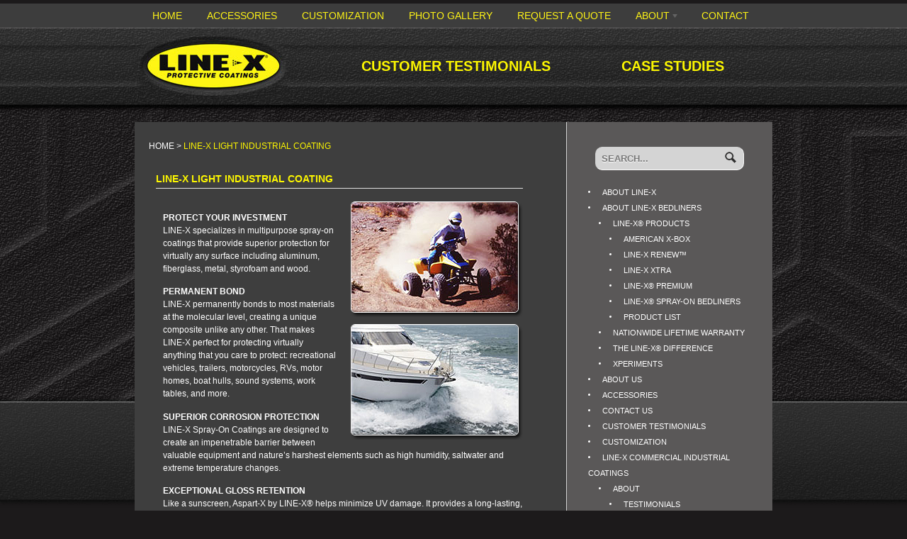

--- FILE ---
content_type: text/html; charset=UTF-8
request_url: http://www.arizonaline-x.com/line-x-light-industrial-coating/
body_size: 37872
content:
<!DOCTYPE html>
<html lang="en-US">
<head>
<meta charset="UTF-8" />
<title>LINE-X LIGHT INDUSTRIAL COATING | Arizona Linex</title>
<meta http-equiv="Content-Type" content="text/html; charset=UTF-8" />
<link rel="stylesheet" type="text/css" href="http://www.arizonaline-x.com/wp/wp-content/themes/swatch/style.css" media="screen" />
<link rel="pingback" href="http://www.arizonaline-x.com/wp/xmlrpc.php" />

<meta name='robots' content='max-image-preview:large' />
	<style>img:is([sizes="auto" i], [sizes^="auto," i]) { contain-intrinsic-size: 3000px 1500px }</style>
	<link rel="alternate" type="application/rss+xml" title="Arizona Linex &raquo; Feed" href="http://www.arizonaline-x.com/feed/" />
<link rel="alternate" type="application/rss+xml" title="Arizona Linex &raquo; Comments Feed" href="http://www.arizonaline-x.com/comments/feed/" />
<link rel="alternate" type="application/rss+xml" title="Arizona Linex &raquo; LINE-X LIGHT INDUSTRIAL COATING Comments Feed" href="http://www.arizonaline-x.com/line-x-light-industrial-coating/feed/" />
<script type="text/javascript">
/* <![CDATA[ */
window._wpemojiSettings = {"baseUrl":"https:\/\/s.w.org\/images\/core\/emoji\/15.0.3\/72x72\/","ext":".png","svgUrl":"https:\/\/s.w.org\/images\/core\/emoji\/15.0.3\/svg\/","svgExt":".svg","source":{"concatemoji":"http:\/\/www.arizonaline-x.com\/wp\/wp-includes\/js\/wp-emoji-release.min.js?ver=b1c1c3ee14f31a516fa1c0f4277e77a6"}};
/*! This file is auto-generated */
!function(i,n){var o,s,e;function c(e){try{var t={supportTests:e,timestamp:(new Date).valueOf()};sessionStorage.setItem(o,JSON.stringify(t))}catch(e){}}function p(e,t,n){e.clearRect(0,0,e.canvas.width,e.canvas.height),e.fillText(t,0,0);var t=new Uint32Array(e.getImageData(0,0,e.canvas.width,e.canvas.height).data),r=(e.clearRect(0,0,e.canvas.width,e.canvas.height),e.fillText(n,0,0),new Uint32Array(e.getImageData(0,0,e.canvas.width,e.canvas.height).data));return t.every(function(e,t){return e===r[t]})}function u(e,t,n){switch(t){case"flag":return n(e,"\ud83c\udff3\ufe0f\u200d\u26a7\ufe0f","\ud83c\udff3\ufe0f\u200b\u26a7\ufe0f")?!1:!n(e,"\ud83c\uddfa\ud83c\uddf3","\ud83c\uddfa\u200b\ud83c\uddf3")&&!n(e,"\ud83c\udff4\udb40\udc67\udb40\udc62\udb40\udc65\udb40\udc6e\udb40\udc67\udb40\udc7f","\ud83c\udff4\u200b\udb40\udc67\u200b\udb40\udc62\u200b\udb40\udc65\u200b\udb40\udc6e\u200b\udb40\udc67\u200b\udb40\udc7f");case"emoji":return!n(e,"\ud83d\udc26\u200d\u2b1b","\ud83d\udc26\u200b\u2b1b")}return!1}function f(e,t,n){var r="undefined"!=typeof WorkerGlobalScope&&self instanceof WorkerGlobalScope?new OffscreenCanvas(300,150):i.createElement("canvas"),a=r.getContext("2d",{willReadFrequently:!0}),o=(a.textBaseline="top",a.font="600 32px Arial",{});return e.forEach(function(e){o[e]=t(a,e,n)}),o}function t(e){var t=i.createElement("script");t.src=e,t.defer=!0,i.head.appendChild(t)}"undefined"!=typeof Promise&&(o="wpEmojiSettingsSupports",s=["flag","emoji"],n.supports={everything:!0,everythingExceptFlag:!0},e=new Promise(function(e){i.addEventListener("DOMContentLoaded",e,{once:!0})}),new Promise(function(t){var n=function(){try{var e=JSON.parse(sessionStorage.getItem(o));if("object"==typeof e&&"number"==typeof e.timestamp&&(new Date).valueOf()<e.timestamp+604800&&"object"==typeof e.supportTests)return e.supportTests}catch(e){}return null}();if(!n){if("undefined"!=typeof Worker&&"undefined"!=typeof OffscreenCanvas&&"undefined"!=typeof URL&&URL.createObjectURL&&"undefined"!=typeof Blob)try{var e="postMessage("+f.toString()+"("+[JSON.stringify(s),u.toString(),p.toString()].join(",")+"));",r=new Blob([e],{type:"text/javascript"}),a=new Worker(URL.createObjectURL(r),{name:"wpTestEmojiSupports"});return void(a.onmessage=function(e){c(n=e.data),a.terminate(),t(n)})}catch(e){}c(n=f(s,u,p))}t(n)}).then(function(e){for(var t in e)n.supports[t]=e[t],n.supports.everything=n.supports.everything&&n.supports[t],"flag"!==t&&(n.supports.everythingExceptFlag=n.supports.everythingExceptFlag&&n.supports[t]);n.supports.everythingExceptFlag=n.supports.everythingExceptFlag&&!n.supports.flag,n.DOMReady=!1,n.readyCallback=function(){n.DOMReady=!0}}).then(function(){return e}).then(function(){var e;n.supports.everything||(n.readyCallback(),(e=n.source||{}).concatemoji?t(e.concatemoji):e.wpemoji&&e.twemoji&&(t(e.twemoji),t(e.wpemoji)))}))}((window,document),window._wpemojiSettings);
/* ]]> */
</script>
<style id='wp-emoji-styles-inline-css' type='text/css'>

	img.wp-smiley, img.emoji {
		display: inline !important;
		border: none !important;
		box-shadow: none !important;
		height: 1em !important;
		width: 1em !important;
		margin: 0 0.07em !important;
		vertical-align: -0.1em !important;
		background: none !important;
		padding: 0 !important;
	}
</style>
<link rel='stylesheet' id='wp-block-library-css' href='http://www.arizonaline-x.com/wp/wp-includes/css/dist/block-library/style.min.css?ver=b1c1c3ee14f31a516fa1c0f4277e77a6' type='text/css' media='all' />
<style id='classic-theme-styles-inline-css' type='text/css'>
/*! This file is auto-generated */
.wp-block-button__link{color:#fff;background-color:#32373c;border-radius:9999px;box-shadow:none;text-decoration:none;padding:calc(.667em + 2px) calc(1.333em + 2px);font-size:1.125em}.wp-block-file__button{background:#32373c;color:#fff;text-decoration:none}
</style>
<style id='global-styles-inline-css' type='text/css'>
:root{--wp--preset--aspect-ratio--square: 1;--wp--preset--aspect-ratio--4-3: 4/3;--wp--preset--aspect-ratio--3-4: 3/4;--wp--preset--aspect-ratio--3-2: 3/2;--wp--preset--aspect-ratio--2-3: 2/3;--wp--preset--aspect-ratio--16-9: 16/9;--wp--preset--aspect-ratio--9-16: 9/16;--wp--preset--color--black: #000000;--wp--preset--color--cyan-bluish-gray: #abb8c3;--wp--preset--color--white: #ffffff;--wp--preset--color--pale-pink: #f78da7;--wp--preset--color--vivid-red: #cf2e2e;--wp--preset--color--luminous-vivid-orange: #ff6900;--wp--preset--color--luminous-vivid-amber: #fcb900;--wp--preset--color--light-green-cyan: #7bdcb5;--wp--preset--color--vivid-green-cyan: #00d084;--wp--preset--color--pale-cyan-blue: #8ed1fc;--wp--preset--color--vivid-cyan-blue: #0693e3;--wp--preset--color--vivid-purple: #9b51e0;--wp--preset--gradient--vivid-cyan-blue-to-vivid-purple: linear-gradient(135deg,rgba(6,147,227,1) 0%,rgb(155,81,224) 100%);--wp--preset--gradient--light-green-cyan-to-vivid-green-cyan: linear-gradient(135deg,rgb(122,220,180) 0%,rgb(0,208,130) 100%);--wp--preset--gradient--luminous-vivid-amber-to-luminous-vivid-orange: linear-gradient(135deg,rgba(252,185,0,1) 0%,rgba(255,105,0,1) 100%);--wp--preset--gradient--luminous-vivid-orange-to-vivid-red: linear-gradient(135deg,rgba(255,105,0,1) 0%,rgb(207,46,46) 100%);--wp--preset--gradient--very-light-gray-to-cyan-bluish-gray: linear-gradient(135deg,rgb(238,238,238) 0%,rgb(169,184,195) 100%);--wp--preset--gradient--cool-to-warm-spectrum: linear-gradient(135deg,rgb(74,234,220) 0%,rgb(151,120,209) 20%,rgb(207,42,186) 40%,rgb(238,44,130) 60%,rgb(251,105,98) 80%,rgb(254,248,76) 100%);--wp--preset--gradient--blush-light-purple: linear-gradient(135deg,rgb(255,206,236) 0%,rgb(152,150,240) 100%);--wp--preset--gradient--blush-bordeaux: linear-gradient(135deg,rgb(254,205,165) 0%,rgb(254,45,45) 50%,rgb(107,0,62) 100%);--wp--preset--gradient--luminous-dusk: linear-gradient(135deg,rgb(255,203,112) 0%,rgb(199,81,192) 50%,rgb(65,88,208) 100%);--wp--preset--gradient--pale-ocean: linear-gradient(135deg,rgb(255,245,203) 0%,rgb(182,227,212) 50%,rgb(51,167,181) 100%);--wp--preset--gradient--electric-grass: linear-gradient(135deg,rgb(202,248,128) 0%,rgb(113,206,126) 100%);--wp--preset--gradient--midnight: linear-gradient(135deg,rgb(2,3,129) 0%,rgb(40,116,252) 100%);--wp--preset--font-size--small: 13px;--wp--preset--font-size--medium: 20px;--wp--preset--font-size--large: 36px;--wp--preset--font-size--x-large: 42px;--wp--preset--spacing--20: 0.44rem;--wp--preset--spacing--30: 0.67rem;--wp--preset--spacing--40: 1rem;--wp--preset--spacing--50: 1.5rem;--wp--preset--spacing--60: 2.25rem;--wp--preset--spacing--70: 3.38rem;--wp--preset--spacing--80: 5.06rem;--wp--preset--shadow--natural: 6px 6px 9px rgba(0, 0, 0, 0.2);--wp--preset--shadow--deep: 12px 12px 50px rgba(0, 0, 0, 0.4);--wp--preset--shadow--sharp: 6px 6px 0px rgba(0, 0, 0, 0.2);--wp--preset--shadow--outlined: 6px 6px 0px -3px rgba(255, 255, 255, 1), 6px 6px rgba(0, 0, 0, 1);--wp--preset--shadow--crisp: 6px 6px 0px rgba(0, 0, 0, 1);}:where(.is-layout-flex){gap: 0.5em;}:where(.is-layout-grid){gap: 0.5em;}body .is-layout-flex{display: flex;}.is-layout-flex{flex-wrap: wrap;align-items: center;}.is-layout-flex > :is(*, div){margin: 0;}body .is-layout-grid{display: grid;}.is-layout-grid > :is(*, div){margin: 0;}:where(.wp-block-columns.is-layout-flex){gap: 2em;}:where(.wp-block-columns.is-layout-grid){gap: 2em;}:where(.wp-block-post-template.is-layout-flex){gap: 1.25em;}:where(.wp-block-post-template.is-layout-grid){gap: 1.25em;}.has-black-color{color: var(--wp--preset--color--black) !important;}.has-cyan-bluish-gray-color{color: var(--wp--preset--color--cyan-bluish-gray) !important;}.has-white-color{color: var(--wp--preset--color--white) !important;}.has-pale-pink-color{color: var(--wp--preset--color--pale-pink) !important;}.has-vivid-red-color{color: var(--wp--preset--color--vivid-red) !important;}.has-luminous-vivid-orange-color{color: var(--wp--preset--color--luminous-vivid-orange) !important;}.has-luminous-vivid-amber-color{color: var(--wp--preset--color--luminous-vivid-amber) !important;}.has-light-green-cyan-color{color: var(--wp--preset--color--light-green-cyan) !important;}.has-vivid-green-cyan-color{color: var(--wp--preset--color--vivid-green-cyan) !important;}.has-pale-cyan-blue-color{color: var(--wp--preset--color--pale-cyan-blue) !important;}.has-vivid-cyan-blue-color{color: var(--wp--preset--color--vivid-cyan-blue) !important;}.has-vivid-purple-color{color: var(--wp--preset--color--vivid-purple) !important;}.has-black-background-color{background-color: var(--wp--preset--color--black) !important;}.has-cyan-bluish-gray-background-color{background-color: var(--wp--preset--color--cyan-bluish-gray) !important;}.has-white-background-color{background-color: var(--wp--preset--color--white) !important;}.has-pale-pink-background-color{background-color: var(--wp--preset--color--pale-pink) !important;}.has-vivid-red-background-color{background-color: var(--wp--preset--color--vivid-red) !important;}.has-luminous-vivid-orange-background-color{background-color: var(--wp--preset--color--luminous-vivid-orange) !important;}.has-luminous-vivid-amber-background-color{background-color: var(--wp--preset--color--luminous-vivid-amber) !important;}.has-light-green-cyan-background-color{background-color: var(--wp--preset--color--light-green-cyan) !important;}.has-vivid-green-cyan-background-color{background-color: var(--wp--preset--color--vivid-green-cyan) !important;}.has-pale-cyan-blue-background-color{background-color: var(--wp--preset--color--pale-cyan-blue) !important;}.has-vivid-cyan-blue-background-color{background-color: var(--wp--preset--color--vivid-cyan-blue) !important;}.has-vivid-purple-background-color{background-color: var(--wp--preset--color--vivid-purple) !important;}.has-black-border-color{border-color: var(--wp--preset--color--black) !important;}.has-cyan-bluish-gray-border-color{border-color: var(--wp--preset--color--cyan-bluish-gray) !important;}.has-white-border-color{border-color: var(--wp--preset--color--white) !important;}.has-pale-pink-border-color{border-color: var(--wp--preset--color--pale-pink) !important;}.has-vivid-red-border-color{border-color: var(--wp--preset--color--vivid-red) !important;}.has-luminous-vivid-orange-border-color{border-color: var(--wp--preset--color--luminous-vivid-orange) !important;}.has-luminous-vivid-amber-border-color{border-color: var(--wp--preset--color--luminous-vivid-amber) !important;}.has-light-green-cyan-border-color{border-color: var(--wp--preset--color--light-green-cyan) !important;}.has-vivid-green-cyan-border-color{border-color: var(--wp--preset--color--vivid-green-cyan) !important;}.has-pale-cyan-blue-border-color{border-color: var(--wp--preset--color--pale-cyan-blue) !important;}.has-vivid-cyan-blue-border-color{border-color: var(--wp--preset--color--vivid-cyan-blue) !important;}.has-vivid-purple-border-color{border-color: var(--wp--preset--color--vivid-purple) !important;}.has-vivid-cyan-blue-to-vivid-purple-gradient-background{background: var(--wp--preset--gradient--vivid-cyan-blue-to-vivid-purple) !important;}.has-light-green-cyan-to-vivid-green-cyan-gradient-background{background: var(--wp--preset--gradient--light-green-cyan-to-vivid-green-cyan) !important;}.has-luminous-vivid-amber-to-luminous-vivid-orange-gradient-background{background: var(--wp--preset--gradient--luminous-vivid-amber-to-luminous-vivid-orange) !important;}.has-luminous-vivid-orange-to-vivid-red-gradient-background{background: var(--wp--preset--gradient--luminous-vivid-orange-to-vivid-red) !important;}.has-very-light-gray-to-cyan-bluish-gray-gradient-background{background: var(--wp--preset--gradient--very-light-gray-to-cyan-bluish-gray) !important;}.has-cool-to-warm-spectrum-gradient-background{background: var(--wp--preset--gradient--cool-to-warm-spectrum) !important;}.has-blush-light-purple-gradient-background{background: var(--wp--preset--gradient--blush-light-purple) !important;}.has-blush-bordeaux-gradient-background{background: var(--wp--preset--gradient--blush-bordeaux) !important;}.has-luminous-dusk-gradient-background{background: var(--wp--preset--gradient--luminous-dusk) !important;}.has-pale-ocean-gradient-background{background: var(--wp--preset--gradient--pale-ocean) !important;}.has-electric-grass-gradient-background{background: var(--wp--preset--gradient--electric-grass) !important;}.has-midnight-gradient-background{background: var(--wp--preset--gradient--midnight) !important;}.has-small-font-size{font-size: var(--wp--preset--font-size--small) !important;}.has-medium-font-size{font-size: var(--wp--preset--font-size--medium) !important;}.has-large-font-size{font-size: var(--wp--preset--font-size--large) !important;}.has-x-large-font-size{font-size: var(--wp--preset--font-size--x-large) !important;}
:where(.wp-block-post-template.is-layout-flex){gap: 1.25em;}:where(.wp-block-post-template.is-layout-grid){gap: 1.25em;}
:where(.wp-block-columns.is-layout-flex){gap: 2em;}:where(.wp-block-columns.is-layout-grid){gap: 2em;}
:root :where(.wp-block-pullquote){font-size: 1.5em;line-height: 1.6;}
</style>
<link rel='stylesheet' id='contact-form-7-css' href='http://www.arizonaline-x.com/wp/wp-content/plugins/contact-form-7/includes/css/styles.css?ver=5.1.4' type='text/css' media='all' />
<link rel='stylesheet' id='woodojo_tabs-css' href='http://www.arizonaline-x.com/wp/wp-content/plugins/woodojo/bundled/woodojo-tabs/assets/css/style.css?ver=b1c1c3ee14f31a516fa1c0f4277e77a6' type='text/css' media='all' />
<script type="text/javascript" src="http://www.arizonaline-x.com/wp/wp-includes/js/jquery/jquery.min.js?ver=3.7.1" id="jquery-core-js"></script>
<script type="text/javascript" src="http://www.arizonaline-x.com/wp/wp-includes/js/jquery/jquery-migrate.min.js?ver=3.4.1" id="jquery-migrate-js"></script>
<script type="text/javascript" src="http://www.arizonaline-x.com/wp/wp-content/plugins/woodojo/bundled/woodojo-tabs/assets/js/functions.js?ver=1.0.0" id="woodojo_tabs-js"></script>
<script type="text/javascript" src="http://www.arizonaline-x.com/wp/wp-content/themes/swatch/includes/js/slides.min.jquery.js?ver=b1c1c3ee14f31a516fa1c0f4277e77a6" id="slides-js"></script>
<script type="text/javascript" src="http://www.arizonaline-x.com/wp/wp-content/themes/swatch/includes/js/feedback.js?ver=b1c1c3ee14f31a516fa1c0f4277e77a6" id="woo-feedback-js"></script>
<script type="text/javascript" src="http://www.arizonaline-x.com/wp/wp-includes/js/jquery/ui/core.min.js?ver=1.13.3" id="jquery-ui-core-js"></script>
<script type="text/javascript" src="http://www.arizonaline-x.com/wp/wp-includes/js/jquery/ui/tabs.min.js?ver=1.13.3" id="jquery-ui-tabs-js"></script>
<script type="text/javascript" src="http://www.arizonaline-x.com/wp/wp-content/themes/swatch/includes/js/general.js?ver=b1c1c3ee14f31a516fa1c0f4277e77a6" id="general-js"></script>
<link rel="https://api.w.org/" href="http://www.arizonaline-x.com/wp-json/" /><link rel="alternate" title="JSON" type="application/json" href="http://www.arizonaline-x.com/wp-json/wp/v2/pages/323" /><link rel="EditURI" type="application/rsd+xml" title="RSD" href="http://www.arizonaline-x.com/wp/xmlrpc.php?rsd" />

<link rel="canonical" href="http://www.arizonaline-x.com/line-x-light-industrial-coating/" />
<link rel='shortlink' href='http://www.arizonaline-x.com/?p=323' />
<link rel="alternate" title="oEmbed (JSON)" type="application/json+oembed" href="http://www.arizonaline-x.com/wp-json/oembed/1.0/embed?url=http%3A%2F%2Fwww.arizonaline-x.com%2Fline-x-light-industrial-coating%2F" />
<link rel="alternate" title="oEmbed (XML)" type="text/xml+oembed" href="http://www.arizonaline-x.com/wp-json/oembed/1.0/embed?url=http%3A%2F%2Fwww.arizonaline-x.com%2Fline-x-light-industrial-coating%2F&#038;format=xml" />
<script type="text/javascript">
(function(url){
	if(/(?:Chrome\/26\.0\.1410\.63 Safari\/537\.31|WordfenceTestMonBot)/.test(navigator.userAgent)){ return; }
	var addEvent = function(evt, handler) {
		if (window.addEventListener) {
			document.addEventListener(evt, handler, false);
		} else if (window.attachEvent) {
			document.attachEvent('on' + evt, handler);
		}
	};
	var removeEvent = function(evt, handler) {
		if (window.removeEventListener) {
			document.removeEventListener(evt, handler, false);
		} else if (window.detachEvent) {
			document.detachEvent('on' + evt, handler);
		}
	};
	var evts = 'contextmenu dblclick drag dragend dragenter dragleave dragover dragstart drop keydown keypress keyup mousedown mousemove mouseout mouseover mouseup mousewheel scroll'.split(' ');
	var logHuman = function() {
		if (window.wfLogHumanRan) { return; }
		window.wfLogHumanRan = true;
		var wfscr = document.createElement('script');
		wfscr.type = 'text/javascript';
		wfscr.async = true;
		wfscr.src = url + '&r=' + Math.random();
		(document.getElementsByTagName('head')[0]||document.getElementsByTagName('body')[0]).appendChild(wfscr);
		for (var i = 0; i < evts.length; i++) {
			removeEvent(evts[i], logHuman);
		}
	};
	for (var i = 0; i < evts.length; i++) {
		addEvent(evts[i], logHuman);
	}
})('//www.arizonaline-x.com/?wordfence_lh=1&hid=A7B1EE60C65DAF0F322C52885A420E4A');
</script>
<!-- Theme version -->
<meta name="generator" content="Swatch 1.5" />
<meta name="generator" content="WooFramework 5.5.5" />
<!-- Woo Custom Typography -->
<style type="text/css">
body { font:300 12px/1.5em Arial, sans-serif;color:#FFFFFF !important; }
#navigation, #navigation .nav a { font:300 13px/1.4em Arial, sans-serif;color:#FFFFFF !important; !important; }
.post .title { font:bold 30px/1em Arial, sans-serif;color:#FFFFFF !important; }
.post-meta { font:300 12px/1em "Lucida Grande", "Lucida Sans Unicode", "Lucida Sans", sans-serif;color:#FFFFFF !important; }
.entry, .entry p { font:300 12px/1.5em Arial, sans-serif;color:#FFFFFF !important; } h1, h2, h3, h4, h5, h6 { font-family: Arial, sans-serif, arial, sans-serif; }
#sidebar .widget h3 { font:bold 16px/1em Arial, sans-serif;color:#FFFFFF !important; }
#footer-widgets .widget h3 { font:normal 10px/1em Arial, sans-serif;color:#000000 !important; }
</style>


<!-- Alt Stylesheet -->
<link href="http://www.arizonaline-x.com/wp/wp-content/themes/swatch/styles/default.css" rel="stylesheet" type="text/css" />

<!-- Woo Shortcodes CSS -->
<link href="http://www.arizonaline-x.com/wp/wp-content/themes/swatch/functions/css/shortcodes.css" rel="stylesheet" type="text/css" />

<!-- Custom Stylesheet -->
<link href="http://www.arizonaline-x.com/wp/wp-content/themes/swatch/custom.css" rel="stylesheet" type="text/css" />

<script type="text/javascript">
<!--
function MM_openBrWindow(theURL,winName,features) { //v2.0
  window.open(theURL,winName,features);
}
//-->
</script>

</head>

<body class="page-template-default page page-id-323 page-parent chrome alt-style-default two-col-left">

<div id="wrapper">

	
	<div id="top">
		<div class="col-full">
			<ul id="top-nav" class="nav fl"><li id="menu-item-13" class="menu-item menu-item-type-custom menu-item-object-custom menu-item-home menu-item-13"><a href="http://www.arizonaline-x.com/">Home</a></li>
<li id="menu-item-47" class="menu-item menu-item-type-post_type menu-item-object-page menu-item-47"><a href="http://www.arizonaline-x.com/accessories/">Accessories</a></li>
<li id="menu-item-229" class="menu-item menu-item-type-post_type menu-item-object-page menu-item-229"><a href="http://www.arizonaline-x.com/customization/">Customization</a></li>
<li id="menu-item-219" class="menu-item menu-item-type-post_type menu-item-object-page menu-item-219"><a href="http://www.arizonaline-x.com/gallery/">Photo Gallery</a></li>
<li id="menu-item-48" class="menu-item menu-item-type-post_type menu-item-object-page menu-item-48"><a href="http://www.arizonaline-x.com/request-a-quote/">Request a Quote</a></li>
<li id="menu-item-16" class="menu-item menu-item-type-post_type menu-item-object-page menu-item-has-children menu-item-16"><a href="http://www.arizonaline-x.com/about-line-x/">About</a>
<ul class="sub-menu">
	<li id="menu-item-589" class="menu-item menu-item-type-post_type menu-item-object-page menu-item-589"><a href="http://www.arizonaline-x.com/line-x-commercial-industrial-coatings/about/testimonials/">Testimonials</a></li>
</ul>
</li>
<li id="menu-item-15" class="menu-item menu-item-type-post_type menu-item-object-page menu-item-15"><a href="http://www.arizonaline-x.com/contact-us/">Contact</a></li>
</ul>		</div>
	</div><!-- /#top -->

    	<div id="header">
		<div class="col-full">
			<div id="logo">
		    							<a href="http://www.arizonaline-x.com/" title="Line-X protection">
					<img src="http://www.arizonaline-x.com/wp/wp-content/uploads/2013/04/1-2_logo_linex.jpg" alt="Arizona Linex" />
				</a>
	        
	        				<span class="site-title"><a href="http://www.arizonaline-x.com/">Arizona Linex</a></span>
	        				<span class="site-description">Line-X protection</span>

			</div><!-- /#logo -->

			<div id="navigation" class="fr">

				</div><!-- /#navigation -->

	<div class="testimonials">
	<a href="/wp/customer-testimonials">Customer Testimonials</a>
	</div>
	
	<div class="case-studies">
	<a onclick="MM_openBrWindow('http://www.linex.com/pages/2010/commercial_industrial/case_studies/','','width=1000,height=1000')" href="#">Case Studies</a>
	</div>



		</div><!--/.col-full-->
		
	</div><!--/#header-->
	
		       
    <div id="content" class="page col-full">
		<div id="main" class="col-left">
		           
		
			<div id="breadcrumbs">
				<div class="breadcrumb breadcrumbs woo-breadcrumbs"><div class="breadcrumb-trail"><span class="trail-before"><span class="breadcrumb-title"></span></span> <a href="http://www.arizonaline-x.com" title="Arizona Linex" rel="home" class="trail-begin">Home</a> <span class="sep">&gt;</span> <span class="trail-end">LINE-X LIGHT INDUSTRIAL COATING</span></div></div>			</div><!--/#breadcrumbs -->
				

                                                                                    
            <div class="drop-shadow lifted post-323 page type-page status-publish hentry">

			    <h1 class="title">LINE-X LIGHT INDUSTRIAL COATING</h1>

                <div class="entry">
                	<p><img decoding="async" class="alignright size-full wp-image-327" alt="others_atv" src="http://www.arizonaline-x.com/wp/wp-content/uploads/2013/06/others_atv.png" width="243" height="163" /></p>
<p><img decoding="async" class="alignright size-full wp-image-328" alt="others_boat" src="http://www.arizonaline-x.com/wp/wp-content/uploads/2013/06/others_boat.png" width="243" height="163" /></p>
<p><strong>PROTECT YOUR INVESTMENT</strong><br />
LINE-X specializes in multipurpose spray-on coatings that provide superior protection for virtually any surface including aluminum, fiberglass, metal, styrofoam and wood.</p>
<p><strong>PERMANENT BOND</strong><br />
LINE-X permanently bonds to most materials at the molecular level, creating a unique composite unlike any other. That makes LINE-X perfect for protecting virtually anything that you care to protect: recreational vehicles, trailers, motorcycles, RVs, motor homes, boat hulls, sound systems, work tables, and more.</p>
<p><strong>SUPERIOR CORROSION PROTECTION</strong><br />
LINE-X Spray-On Coatings are designed to create an impenetrable barrier between valuable equipment and nature&#8217;s harshest elements such as high humidity, saltwater and extreme temperature changes.</p>
<p><strong>EXCEPTIONAL GLOSS RETENTION</strong><br />
Like a sunscreen, Aspart-X by LINE-X® helps minimize UV damage. It provides a long-lasting, rich gloss that will give that &#8220;just sprayed&#8221; look for a long time.</p>
<p><strong>UNMATCHED ABRASION AND IMPACT PROTECTION</strong><br />
Laboratory tests demonstrate excellent levels of abrasion and impact resistance under just about any severe use condition. LINE-X outperformed all other leading materials including carbon and stainless steel.</p>
<p><strong>BENEFITS OF LINE-X</strong></p>
<ul>
<li>Chemical resistant</li>
<li>Corrosion resistant</li>
<li>Anti-skid and anti-slip</li>
<li>Water resistant</li>
</ul>
<p><img fetchpriority="high" decoding="async" class="aligncenter size-full wp-image-326" alt="others_3" src="http://www.arizonaline-x.com/wp/wp-content/uploads/2013/06/others_3.png" width="548" height="164" srcset="http://www.arizonaline-x.com/wp/wp-content/uploads/2013/06/others_3.png 548w, http://www.arizonaline-x.com/wp/wp-content/uploads/2013/06/others_3-300x89.png 300w" sizes="(max-width: 548px) 100vw, 548px" /></p>
<p>Thanks for visiting our LINE-X® Light Industrial Coatings section! Our spray-on industrial coatings, industrial spray coatings are designed to create an impenetrable barrier between valuable equipment and nature&#8217;s harshest elements such as high humidity, saltwater and extreme temperature changes.</p>

					               	</div><!-- /.entry -->

				                
            </div><!-- /.post -->
            
            
                                                
		  
        
		</div><!-- /#main -->

        	
<div id="sidebar" class="col-right">




	    <div class="primary">
		<div id="woo_search-2" class="widget widget_woo_search"><div class="search_main">
    <form method="get" class="searchform" action="http://www.arizonaline-x.com/" >
        <input type="text" class="field s" name="s" value="Search..." onfocus="if (this.value == 'Search...') {this.value = '';}" onblur="if (this.value == '') {this.value = 'Search...';}" />
        <input type="image" src="http://www.arizonaline-x.com/wp/wp-content/themes/swatch/images/ico-search.png" class="search-submit" name="submit" alt="Search" />
    </form>    
    <div class="fix"></div>
</div></div><div id="pages-2" class="widget widget_pages"><h3>Pages</h3>
			<ul>
				<li class="page_item page-item-5"><a href="http://www.arizonaline-x.com/about-line-x/">About Line-X</a></li>
<li class="page_item page-item-230 page_item_has_children"><a href="http://www.arizonaline-x.com/about-line-x-bedliners/">ABOUT LINE-X BEDLINERS</a>
<ul class='children'>
	<li class="page_item page-item-234 page_item_has_children"><a href="http://www.arizonaline-x.com/about-line-x-bedliners/line-x-products/">LINE-X® PRODUCTS</a>
	<ul class='children'>
		<li class="page_item page-item-281"><a href="http://www.arizonaline-x.com/about-line-x-bedliners/line-x-products/american-x-box/">AMERICAN X-BOX</a></li>
		<li class="page_item page-item-262"><a href="http://www.arizonaline-x.com/about-line-x-bedliners/line-x-products/line-x-renew/">LINE-X RENEW™</a></li>
		<li class="page_item page-item-271"><a href="http://www.arizonaline-x.com/about-line-x-bedliners/line-x-products/line-x-xtra/">LINE-X XTRA</a></li>
		<li class="page_item page-item-255"><a href="http://www.arizonaline-x.com/about-line-x-bedliners/line-x-products/line-x-premium/">LINE-X® PREMIUM</a></li>
		<li class="page_item page-item-247"><a href="http://www.arizonaline-x.com/about-line-x-bedliners/line-x-products/line-x-spray-on-bedliners/">LINE-X® SPRAY-ON BEDLINERS</a></li>
		<li class="page_item page-item-244"><a href="http://www.arizonaline-x.com/about-line-x-bedliners/line-x-products/product-list/">PRODUCT LIST</a></li>
	</ul>
</li>
	<li class="page_item page-item-232"><a href="http://www.arizonaline-x.com/about-line-x-bedliners/nationwide-lifetime-warranty/">NATIONWIDE LIFETIME WARRANTY</a></li>
	<li class="page_item page-item-288"><a href="http://www.arizonaline-x.com/about-line-x-bedliners/the-line-x-difference/">THE LINE-X® DIFFERENCE</a></li>
	<li class="page_item page-item-297"><a href="http://www.arizonaline-x.com/about-line-x-bedliners/xperiments/">XPERIMENTS</a></li>
</ul>
</li>
<li class="page_item page-item-9"><a href="http://www.arizonaline-x.com/about-us/">About Us</a></li>
<li class="page_item page-item-42"><a href="http://www.arizonaline-x.com/accessories/">Accessories</a></li>
<li class="page_item page-item-11"><a href="http://www.arizonaline-x.com/contact-us/">Contact Us</a></li>
<li class="page_item page-item-482"><a href="http://www.arizonaline-x.com/customer-testimonials/">Customer Testimonials</a></li>
<li class="page_item page-item-227"><a href="http://www.arizonaline-x.com/customization/">Customization</a></li>
<li class="page_item page-item-338 page_item_has_children"><a href="http://www.arizonaline-x.com/line-x-commercial-industrial-coatings/">LINE-X COMMERCIAL INDUSTRIAL COATINGS</a>
<ul class='children'>
	<li class="page_item page-item-340 page_item_has_children"><a href="http://www.arizonaline-x.com/line-x-commercial-industrial-coatings/about/">ABOUT</a>
	<ul class='children'>
		<li class="page_item page-item-585"><a href="http://www.arizonaline-x.com/line-x-commercial-industrial-coatings/about/testimonials/">Testimonials</a></li>
	</ul>
</li>
	<li class="page_item page-item-343 page_item_has_children"><a href="http://www.arizonaline-x.com/line-x-commercial-industrial-coatings/applications/">APPLICATIONS</a>
	<ul class='children'>
		<li class="page_item page-item-347"><a href="http://www.arizonaline-x.com/line-x-commercial-industrial-coatings/applications/commercial-specialty-vehicles/">COMMERCIAL / SPECIALTY VEHICLES</a></li>
		<li class="page_item page-item-358"><a href="http://www.arizonaline-x.com/line-x-commercial-industrial-coatings/applications/construction/">CONSTRUCTION</a></li>
		<li class="page_item page-item-364"><a href="http://www.arizonaline-x.com/line-x-commercial-industrial-coatings/applications/containment-primary-secondary/">CONTAINMENT: PRIMARY &#038; SECONDARY</a></li>
		<li class="page_item page-item-370"><a href="http://www.arizonaline-x.com/line-x-commercial-industrial-coatings/applications/flooring/">FLOORING</a></li>
		<li class="page_item page-item-378"><a href="http://www.arizonaline-x.com/line-x-commercial-industrial-coatings/applications/marine/">MARINE</a></li>
		<li class="page_item page-item-386"><a href="http://www.arizonaline-x.com/line-x-commercial-industrial-coatings/applications/material-handling/">MATERIAL HANDLING</a></li>
		<li class="page_item page-item-394"><a href="http://www.arizonaline-x.com/line-x-commercial-industrial-coatings/applications/military-defense/">MILITARY / DEFENSE</a></li>
		<li class="page_item page-item-401"><a href="http://www.arizonaline-x.com/line-x-commercial-industrial-coatings/applications/mining/">MINING</a></li>
		<li class="page_item page-item-409"><a href="http://www.arizonaline-x.com/line-x-commercial-industrial-coatings/applications/plating/">PLATING</a></li>
		<li class="page_item page-item-419"><a href="http://www.arizonaline-x.com/line-x-commercial-industrial-coatings/applications/specialty-vehicles/">SPECIALTY VEHICLES</a></li>
		<li class="page_item page-item-423"><a href="http://www.arizonaline-x.com/line-x-commercial-industrial-coatings/applications/water-wastewater/">WATER-WASTEWATER</a></li>
	</ul>
</li>
	<li class="page_item page-item-427"><a href="http://www.arizonaline-x.com/line-x-commercial-industrial-coatings/certifications/">CERTIFICATIONS</a></li>
</ul>
</li>
<li class="page_item page-item-323 page_item_has_children current_page_item"><a href="http://www.arizonaline-x.com/line-x-light-industrial-coating/" aria-current="page">LINE-X LIGHT INDUSTRIAL COATING</a>
<ul class='children'>
	<li class="page_item page-item-330"><a href="http://www.arizonaline-x.com/line-x-light-industrial-coating/line-x-light-industrial-coating-product-uses/">LIGHT INDUSTRIAL COATING PRODUCT USES</a></li>
</ul>
</li>
<li class="page_item page-item-431 page_item_has_children"><a href="http://www.arizonaline-x.com/line-x-residential/">LINE-X® RESIDENTIAL</a>
<ul class='children'>
	<li class="page_item page-item-440"><a href="http://www.arizonaline-x.com/line-x-residential/aspart-x-colors-finishes/">ASPART-X COLORS &#038; FINISHES</a></li>
	<li class="page_item page-item-449"><a href="http://www.arizonaline-x.com/line-x-residential/flooring-applications/">FLOORING APPLICATIONS</a></li>
</ul>
</li>
<li class="page_item page-item-110"><a href="http://www.arizonaline-x.com/gallery/">Photo Gallery</a></li>
<li class="page_item page-item-43"><a href="http://www.arizonaline-x.com/request-a-quote/">Request a Quote</a></li>
<li class="page_item page-item-7"><a href="http://www.arizonaline-x.com/undercoating/">Undercoating</a></li>
			</ul>

			</div>		           
	</div>        
		
</div><!-- /#sidebar -->

    </div><!-- /#content -->
		
	
	<div id="footer-widgets">
		<div class="col-full col-4">

					
		<div class="block footer-widget-1">
        	<div id="advanced_text-4" class="widget advanced_text"><div class='AdvancedText'><h3>Bedliners</h3><a href="/wp/about-line-x-bedliners/" class="woo-sc-button dark  custom large" style="background:#FFF412;border-color:#FFF412"><span class="woo-">LEARN MORE</span></a>
<br>
LINE-X is the nation’s leading provider of spray-on protective coatings. Our products are utilized in commercial, industrial, agricultural, military and custom applications.  LINE-X specializes in spray elastomers polyurethanes and polyureas and has led the industry through many years of actual field testing.</div></div>
		</div>

	        					
		<div class="block footer-widget-2">
        	<div id="advanced_text-5" class="widget advanced_text"><div class='AdvancedText'><h3>Light Industrial</h3><a href="/wp/line-x-light-industrial-coating/" class="woo-sc-button dark  custom large" style="background:#FFF412;border-color:#FFF412"><span class="woo-">LEARN MORE</span></a>
<br>
PROTECT YOUR INVESTMENT - LINE-X specializes in multipurpose spray-on coatings that provide superior protection for virtually any surface including aluminum, fiberglass, metal, styrofoam and wood.
</div></div>
		</div>

	        					
		<div class="block footer-widget-3">
        	<div id="advanced_text-6" class="widget advanced_text"><div class='AdvancedText'><h3>Residential</h3><a href="/wp/line-x-residential/" class="woo-sc-button dark  custom large" style="background:#FFF412;border-color:#FFF412"><span class="woo-">LEARN MORE</span></a><br>
Your house is an investment that can create money-saving benefits indoors and outdoors. whether you are looking to insulate, reduce noise, waterproof or save time and money from water sealing and painting each year, LINE-X has the home improvement solutions that will save you money and enhance your home.
</div></div>
		</div>

	        					
		<div class="block footer-widget-4">
        	<div id="advanced_text-7" class="widget advanced_text"><div class='AdvancedText'><h3>Commercial Industrial</h3><a href="/wp/line-x-commercial-industrial-coatings/" class="woo-sc-button dark  custom large" style="background:#FFF412;border-color:#FFF412"><span class="woo-">LEARN MORE</span></a><br>
LINE-X® Industrial Coatings Division is a strategic business unit of LINE-X Protective Coatings specializing in multi-purpose polyurea and polyurethane protective coatings engineered and tested to ensure superior protection to virtually any properly prepared surface. 


</div></div>
		</div>

	        		
		<div class="fix"></div>
		</div>
	</div><!-- /#footer-widgets  -->
    
	<div id="footer">
		<div class="col-full">

		<div id="copyright" class="col-left">
					<p>Arizona Linex &copy; 2026. All Rights Reserved.</p>
				</div>

		<div id="credit" class="col-right">
        		</div></div>
	</div><!-- /#footer  -->
</div><!-- /#wrapper -->
<script>
  (function(i,s,o,g,r,a,m){i['GoogleAnalyticsObject']=r;i[r]=i[r]||function(){
  (i[r].q=i[r].q||[]).push(arguments)},i[r].l=1*new Date();a=s.createElement(o),
  m=s.getElementsByTagName(o)[0];a.async=1;a.src=g;m.parentNode.insertBefore(a,m)
  })(window,document,'script','//www.google-analytics.com/analytics.js','ga');

  ga('create', 'UA-42490375-1', 'arizonaline-x.com');
  ga('send', 'pageview');

</script>
<script type="text/javascript" src="http://www.arizonaline-x.com/wp/wp-includes/js/comment-reply.min.js?ver=b1c1c3ee14f31a516fa1c0f4277e77a6" id="comment-reply-js" async="async" data-wp-strategy="async"></script>
<script type="text/javascript" id="contact-form-7-js-extra">
/* <![CDATA[ */
var wpcf7 = {"apiSettings":{"root":"http:\/\/www.arizonaline-x.com\/wp-json\/contact-form-7\/v1","namespace":"contact-form-7\/v1"}};
/* ]]> */
</script>
<script type="text/javascript" src="http://www.arizonaline-x.com/wp/wp-content/plugins/contact-form-7/includes/js/scripts.js?ver=5.1.4" id="contact-form-7-js"></script>
</body>
</html>

--- FILE ---
content_type: text/css
request_url: http://www.arizonaline-x.com/wp/wp-content/themes/swatch/style.css
body_size: 50609
content:
/*  
Theme Name: Swatch
Theme URI: http://www.woothemes.com/
Version: 1.5
Description: Designed by <a href="http://www.woothemes.com">WooThemes</a>.
Author: WooThemes
Author URI: http://www.woothemes.com
Tags: woothemes

	Copyright: (c) 2009-2011 WooThemes.
	License: GNU General Public License v2.0
	License URI: http://www.gnu.org/licenses/gpl-2.0.html

*/

/* 

WARNING! DO NOT EDIT THIS FILE!

To make it easy to update your theme, you should not edit the styles in this file. Instead use 
the custom.css file to add your styles. You can copy a style from this file and paste it in 
custom.css and it will override the style in this file. You have been warned! :)

*/
/*-------------------------------------------------------------------------------------------

INDEX:

0. RESET

1. SETUP
-1.1 Defaults
-1.2 Hyperlinks

2. SITE STRUCTURE & APPEARANCE
-2.1 Containers & Columns
-2.2 Navigation
  -2.2.1 Drop-down menus
  -2.2.2 Top Navigation (optional)
-2.3 Header
-2.4 Content
  -2.4.1 Homepage
  -2.4.2 Featured Slider
  -2.4.3 Mini-features
-2.5 Sidebar
-2.6 Footer
-2.7 Breadcrumbs
-2.8 Homepage

3. POSTS
-3.1 Typographic Elements
-3.2 Images
-3.3 Pagination / WP-Pagenavi / Woo-Pagination
-3.4 Single Post Author
-3.5 Entry Tables
-3.6 Subscribe & Connect

4. WIDGETS
-4.1 Generic Widgets
-4.2 Specific Widgets

5. COMMENTS
-5.1 Comments
-5.2 Comments Form
-5.3 Pingbacks / Trackbacks

6. PAGE TEMPLATES
-6.1 Timeline Page Template
-6.2 Contact Form
-6.3 Portfolio
-6.4 Feedback

7. MISC
-7.1 Buttons
-7.2 CSS3 Drop-shadows
-7.3 Gravity forms
-7.4 IE specific styling


-------------------------------------------------------------------------------------------*/

/*-------------------------------------------------------------------------------------------*/
/* RESET - http://meyerweb.com/eric/tools/css/reset/ | v1.0 | 20080212 */
/*-------------------------------------------------------------------------------------------*/

body,html{height:100%;}
html,body,div,span,applet,object,iframe,h1,h2,h3,h4,h5,h6,p,blockquote,pre,a,acronym,address,big,cite,code,del,dfn,em,font,img,ins,kbd,q,s,samp,small,strike,strong,sub,sup,tt,var,b,u,i,center,dl,dt,dd,ol,ul,li,fieldset,form,label,legend,table,caption,tbody,tfoot,thead,tr,th,td{border:0;outline:0;font-size:100%;vertical-align:top;background:transparent;margin:0;padding:0;}
body{line-height:1;}
ol,ul{list-style:none;}
blockquote,q{quotes:none;}
blockquote:before,blockquote:after,q:before,q:after{content:none;}
:focus{outline:0;}
del{text-decoration:line-through;}
table{border-collapse:collapse;border-spacing:0;}

/* Floating & Alignment  */
.fl{float:left;}
.fr{float:right;}
.ac{text-align:center;}
.ar{text-align:right;}

/* Clear Floats  */
.col-full:after{content:".";display:block;height:0;clear:both;visibility:hidden;}
.fix{clear:both;height:1px;overflow:hidden;margin:-1px 0 0;}
html body * span.clear,html body * div.clear,html body * li.clear,html body * dd.clear{background:none;border:0;clear:both;display:block;float:none;font-size:0;list-style:none;overflow:hidden;visibility:hidden;width:0;height:0;margin:0;padding:0;}



/*-------------------------------------------------------------------------------------------*/
/* 1. SETUP */
/*-------------------------------------------------------------------------------------------*/

/* 1.1 Defaults */

body { font: 12px/1.5em sans-serif; color: #444; background-color: #FFFFFF; background-image: url(images/bg-body-tile.png); background-repeat: repeat; background-position: left top; }

h1, h2, h3, h4, h5, h6  { margin: 0; font-family:Georgia, serif; color: #222; font-weight:normal; }
h1  {font-size: 2em } h2  {font-size: 1.8em;} h3  {font-size: 1.6em;} h4  {font-size: 1.2em;} h5  {font-size: 1em;} h6  {font-size: 0.8em;}

p {margin: 0; }

hr { background-color: #e6e6e6;	border:0; height: 1px; margin-bottom: 20px; }

input, textarea { padding: 5px; border-color: #CCCCCC #EFEFEF #EFEFEF #CCCCCC; border-width:1px; border-style:solid; -moz-border-radius: 3px; -webkit-border-radius: 3px; border-radius:3px; color: #777; }

/* 1.2 Hyperlinks */

a { color: #FDF700; text-decoration:none;}
a:hover { color: #cccccc; text-decoration:none;}

h1 a:link, h1 a:visited, h2 a:link, h2 a:visited, h3 a:link, h3 a:visited,
h4 a:link, h4 a:visited, h5 a:link, h5 a:visited, h6 a:link, h6 a:visited  { text-decoration: none; }
h1 a:hover, h2 a:hover, h3 a:hover, h4 a:hover, h5 a:hover, h6 a:hover  {text-decoration: underline;}

pre { padding: 0.1em 0.5em 0.3em 0.7em; border-left: 10px solid #ccc; margin: 1.7em 0 1.7em 0.3em; overflow: auto; width: 93%; }

/*-------------------------------------------------------------------------------------------*/
/* 2. SITE STRUCTURE & APPEARANCE */
/*-------------------------------------------------------------------------------------------*/

/* 2.1 Containers & Columns */
#wrapper  { background: transparent url(images/wrapper-bg-colourstrip.png) repeat-x left top; padding-top: 5px; } /* Top padding is the height of the colour strip image. */

#main{width:575px;}
#main.fullwidth, .layout-full #main, .col-full {width: 900px; margin:0 auto;}

#sidebar{width:250px;}
#sidebar .secondary { width:140px; } 

.entry img { max-width:565px; }
.layout-full .entry img { max-width:890px; }

.col-left { float: left; }
.col-right { float: right; }

.two-col-right #main { float:right; }
.two-col-right #sidebar { float:left; }


/* 2.2 Navigation */
#navigation{ font:bold 13px/1em arial, sans-serif; margin-top: 6px; }
#navigation ul.rss  { margin: 0 0 0 10px; padding: 8px 0; }

.nav { z-index:99; margin:0; padding:0; list-style:none; line-height:1; }
.nav a  { position:relative; color: #ffffff; display:block; z-index:100; padding:7px 10px; line-height:18px; text-decoration:none; text-shadow:0 1px 0 #000;  }
.nav li  { float:left; width: auto; margin-left: 15px; }
.nav li a.sf-with-ul { padding-right:20px; }

.nav a:hover, 
.nav li.current_page_item a, 
.nav li.current_page_parent a,
.nav li.current-menu-ancestor a,
.nav li.current-cat a,
.nav li.current-menu-item a,
.nav li.sfHover { background:#1f1f1f; border-radius: 5px; -moz-border-radius: 5px; -webkit-border-radius: 5px;  }

/* Optional Styling */
#navigation { 
	
	/* Border Radius */ 
	border-radius: 4px; -moz-border-radius: 4px; -webkit-border-radius: 4px; 
	
	/* Box Shadow */
	-moz-box-shadow: 0 2px 2px rgba(0,0,0,.03);
	-webkit-box-shadow: 0 2px 2px rgba(0,0,0,.03);
	box-shadow: 0 2px 2px rgba(0,0,0,.03);
}
#navigation .nav li a { }
#navigation .nav li:first-child a { border-left:none; }

	/* 2.2.1 Drop-down menus */
	.nav li ul  { background: #1f1f1f; margin:0 0 0 -1px; padding:7px 10px; position: absolute; left: -999em; width: 160px; z-index:999; }
	.nav li ul li { margin-left: 0px !important; }
	.nav li ul li a  { padding:8px 0px; width:160px; color:#ffffff; background: none; font-size:0.9em;}
	.nav li ul li a:hover  { text-decoration: underline; }
	.nav li ul li a.sf-with-ul { padding-right:0; }
	.nav li ul ul  { margin: -37px 0 0 140px; }
	
	.nav li ul li a:hover, 
	.nav li.current_page_item ul li a, 
	.nav li.current_page_parent ul li a,
	.nav li.current-menu-ancestor ul li a,
	.nav li.current-cat a ul li,
	.nav li.current-menu-item ul li a,
	.nav li.sfHover ul li { background:none; border-radius: 0px; -moz-border-radius: 0px; -webkit-border-radius: 0px;}
	
	.nav li:hover,.nav li.hover  { position:static; }
	.nav li:hover ul ul, .nav li.sfhover ul ul,
	.nav li:hover ul ul ul, .nav li.sfhover ul ul ul,
	.nav li:hover ul ul ul ul, .nav li.sfhover ul ul ul ul { left:-999em; }
	.nav li:hover ul, .nav li.sfhover ul,
	.nav li li:hover ul, .nav li li.sfhover ul,
	.nav li li li:hover ul, .nav li li li.sfhover ul,
	.nav li li li li:hover ul, .nav li li li li.sfhover ul  { left:auto; }
	
	.nav .sf-sub-indicator {background:	url(images/arrow-superfish.png) no-repeat;position:absolute;display:block;right:0.4em;top:44%;width:10px;height:10px;text-indent:-999em;overflow:hidden;}
	.nav li ul .sf-sub-indicator {background:url(images/arrow-superfish-right.png) no-repeat; top:38%; }
	
	/* Optional Styling */
	#navigation .nav li ul  { 
		/* Border Radius */
		border-radius: 0 0 4px 4px; -moz-border-radius: 0 0 4px 4px; -webkit-border-radius: 0 0 4px 4px; 
	
		/* Box Shadow */
		-moz-box-shadow: 0 2px 2px rgba(0,0,0,.03);
		-webkit-box-shadow: 0 2px 2px rgba(0,0,0,.03);
		box-shadow: 0 2px 2px rgba(0,0,0,.03);
	}
	#navigation .nav li ul ul { border-radius: 0 4px 4px 4px; -moz-border-radius: 0 4px 4px 4px; -webkit-border-radius: 0 4px 4px 4px; }
	#navigation .nav li ul li a { border:0; border-top:1px solid #333333; border-bottom:1px solid #222222; }
	#navigation .nav li ul li:first-child a { border-top:none; }
	#navigation .nav li ul li:last-child a { border-bottom:none; }

	/* 2.2.2 Top Navigation (optional) */
	#top { background: #000; }
	#top .nav { }
	#top .nav a { color:#ddd; padding:8px 10px; line-height:18px; text-decoration:none; text-shadow:none; }
	#top .nav li  {  }
	#top .nav li a.sf-with-ul { padding-right:20px; }
	
	#top .nav a:hover, 
	#top .nav li.current_page_item a, 
	#top .nav li.current_page_parent a,
	#top .nav li.current-menu-ancestor a,
	#top .nav li.current-cat a,
	#top .nav li.current-menu-item a,
	#top .nav li.sfHover { background: #222; }
	
	#top .nav li ul  { background: #222; margin:0; padding:0px; width: 180px; border: none; z-index:9999;
		/* Box Shadow */
		-moz-box-shadow: 0 2px 2px rgba(0,0,0,.1);
		-webkit-box-shadow: 0 2px 2px rgba(0,0,0,.1);
		box-shadow: 0 2px 2px rgba(0,0,0,.1);
	}
	#top .nav li ul, #top .nav li ul li:last-child a {
		/* Border Radius */
		border-radius: 0 0 4px 4px; -moz-border-radius: 0 0 4px 4px; -webkit-border-radius: 0 0 4px 4px; 
	}
	#top .nav li ul li { box-shadow: 0 4px 8px rgba(0, 0, 0, 0.1); }
	#top .nav li ul li a  { padding:8px 10px; width:160px; color:#ddd; background: none; font-size:0.9em;}
	#top .nav li ul li a:hover  { background: #000; }
	#top .nav li ul li a.sf-with-ul { padding-right:10px; }
	#top .nav li ul ul  { margin: -34px 0 0 180px; }
	
	#top .nav li:hover, #top .nav li.hover  { position:static; }
	#top .nav li:hover ul ul, #top .nav li.sfhover ul ul,
	#top .nav li:hover ul ul ul, #top .nav li.sfhover ul ul ul,
	#top .nav li:hover ul ul ul ul, #top .nav li.sfhover ul ul ul ul { left:-999em; }
	#top .nav li:hover ul, #top .nav li.sfhover ul,
	#top .nav li li:hover ul, #top .nav li li.sfhover ul,
	#top .nav li li li:hover ul, #top .nav li li li.sfhover ul,
	#top .nav li li li li:hover ul, #top .nav li li li li.sfhover ul  { left:auto; }

/* 2.3 Header */
#header{ position: relative; z-index: 999; margin: 0 0 30px; background: transparent url(images/bg-ripple-header.png) repeat left bottom; }
.home #header  { margin-bottom: -5px; }
#header .col-full { padding: 24px 0; clear: both; position: relative; }

#logo  { float:left; }
#logo img  { margin-top: 7px;}
#logo .site-title, #logo .site-description  { font-family:Georgia, serif; color: #000; display:none;  }
#logo .site-title a { color:#222; font-size:40px; line-height:40px; text-transform:none; font-weight:normal; text-decoration:none; }
#logo .site-title a:hover { text-decoration:underline; }
#logo .site-description { color:#999; font:italic 14px/1em Georgia, serif; }

#topad {float:right;}

/* 2.4 Content */
#content{padding:0 0 2em;}

/* 2.4.1 Homepage */
.home #main { padding-top: 35px; }
.portfolio-item { margin-bottom: 15px; }
.portfolio-item .woo-image { border: 5px solid #FFFFFF; }
.portfolio-item .portfolio-image { z-index: 4; margin-bottom: 15px; width: 100%; }
.widget-portfolio-snapshot .portfolio-image a:hover { background: #fff url('images/portfolio-hover.png') no-repeat 50% 50%; }
.widget-portfolio-snapshot .portfolio-image img { z-index: 2; }
.widget-portfolio-snapshot .portfolio-item .portfolio-image.drop-shadow:after { bottom: 10px; right: 2px; }
.portfolio-item .portfolio-image.drop-shadow:after { z-index: 1; bottom: 10px; }
.portfolio-item .portfolio-image a { display: block; z-index: 3; position: relative; background: #fff; }
.widget-portfolio-snapshot .portfolio-item h3 { font-size: 12px; font-family: Arial, Helvetica, sans-serif; color: #444444; font-weight: bold; margin-bottom: 2px; margin-left: 4px; }
.widget-portfolio-snapshot .portfolio-item .portfolio-galleries  { margin-left: 4px; }
.portfolio-item h3 a { color: #444444; }
.portfolio-item .portfolio-galleries { font: 10px Arial, Helvetica, sans-serif; color:#AAA8A8; text-transform: uppercase; }
.portfolio-item .portfolio-galleries a { color: #AAA8A8; }

.portfolio-items .portfolio-image.drop-shadow:after { margin-top: 20px; }
#main .widget_blog .title { font-family: Arial, Helvetica, sans-serif; margin-left: 5px; }

#main .block { width: 250px; float: left; padding-right: 75px; }
#main .block.last { padding-right: 0; }
#main .block .widget-title { font-size: 18px; font-family: Georgia, serif; font-weight: normal; color: #444444; border-bottom: 1px solid #d3d3d3; text-shadow: 0px 1px 1px #ffffff; padding-bottom: 20px; margin-bottom: 20px; }

#intro { color: #444444; line-height: 20px; }

.widget_woo_blog .post { background: url(images/widget-bg.png) repeat top left !important; padding: 20px 0px 10px 0px; margin-bottom: 20px; border-radius: 10px; -moz-border-radius: 10px; -webkit-border-radius: 10px; overflow: auto; }
.widget_woo_blog .post h2 { padding: 0 20px; }
.widget_woo_blog .post h2 a { font-size: 20px; line-height: 20px; font-weight: bold;}
.widget_woo_blog .post span.post-category, .widget_woo_blog .post a.post-edit-link { display: none; }
.widget_woo_blog .post a { text-decoration: none; }
.widget_woo_blog .post a:hover { text-decoration: underline; }
.widget_woo_blog .post-meta { background: none; padding: 20px 20px 0px 20px;}
.widget_woo_blog .entry { border-bottom: 1px solid #d3d3d3; border-top: none; padding: 0px 20px; }
.widget_woo_blog .entry, .widget_woo_blog .entry p { font-size: 12px !important; }

/* 2.4.2 Slider */
.woo-slider #top { padding: 20px 0 0 0; }
.woo-slider #header { border-bottom: 0; }
.woo-slider #content { padding: 20px 0px; }

#featured-slider { padding: 35px 0 30px; position: relative; background: #ccc url(images/bg-featured.png) repeat top left; }
#slide-box {margin: 0 auto; position: relative; width: 900px; }
.slides_container:first-child .slide { display: none; } /* Make sure the slider doesn't display all slides in a stack on load */
#featured-slider .slides_control { min-height: 300px; }
.slide { width: 900px; min-height: 200px; }
.slide .slide-content.entry { 
	width: 300px; 
	left: 0px; 
	bottom: 40px; 
	padding: 10px 20px; 
	position: absolute; 
	font-size: 13px; 
	background-color: rgb(0, 0, 0) transparent;
	/* RGBa with 0.6 opacity */
	background-color: rgba(0, 0, 0, 0.6);
	/* IE6-9 */
	filter: progid:DXImageTransform.Microsoft.gradient( startColorstr='#9a000000', endColorstr='#9a000000',GradientType=0 ); 
	-ms-filter: "progid:DXImageTransform.Microsoft.gradient(startColorstr=#9a000000,endColorstr=#9a000000)";
}
.slide .video-content { width: 350px; }
.slide .video {background: none repeat scroll 0 0 transparent;border: medium none;-moz-box-shadow: 0 0 0;-webkit-box-shadow: 0 0 0;box-shadow: 0 0 0;float: left;font-size: 13px;padding: 20px 0px 10px 20px; margin:0; }
.slide .slide-content.video .title {color:#3585B3;font-size: 32px;font-weight: bold;line-height: 1.2em;margin-bottom: 0.5em;}
.slide .slide-content.video p  { color: #fff;font: 12px arial; line-height: 21px; }
.slide .slide-content.entry h2 a { color:#fff; }
.slide-content p { color: #eaeaea; margin:0 0 0.5em; }
.slide-image { width: 900px; }
.slide .slide-content.entry .title { font-size: 24px; line-height: 1em; margin: 10px 0; color: #fff; }
.slide .slide-content.entry p { margin:0; }
.slide .entry a.woo-sc-button  { margin-top: 5px;  }
.slide-img {}
.slide .video { float:right; padding: 2px; margin-right:20px; border: 1px solid #ddd; background:#fff;  -moz-box-shadow: 0 1px 2px rgba(0, 0, 0, 0.3);-webkit-box-shadow: 0 1px 2px rgba(0, 0, 0, 0.3);box-shadow: 0 1px 2px rgba(0, 0, 0, 0.3); }

#featured-slider a.prev {background: url("images/arrow-left.png") no-repeat scroll 0 0 transparent;height: 31px;left: -40px;opacity: 0.8;position: absolute;text-indent: -9999em;top: 48%;width: 19px;z-index: 999;}
#featured-slider a.next {background: url("images/arrow-right.png") no-repeat scroll 0 0 transparent;height: 31px;opacity: 0.8;position: absolute;right: -40px;text-indent: -9999em;top: 48%;width: 19px;z-index: 999;}
#featured-slider a.prev:hover, #slides a.next:hover { opacity:1; }

#slider_nav {margin-bottom: 50px;margin-top: 15px;position: relative;z-index: 2;}
#slider_nav, #line_wrap {margin-left: auto;margin-right: auto;width: 920px;}
#line_wrap {position: relative;z-index: 1;}

#featured-slider .pagination { width: 930px; margin: 10px auto; text-align: center; }
#featured-slider .pagination li { display: inline-block; }
#featured-slider .pagination li a { background: transparent url(images/slide-pagination.png) no-repeat left top; display: block; width: 18px; height: 18px; text-indent: -9999px; }
#featured-slider .pagination li.current a { background-image: url(images/slide-pagination-active.png); }

.slide .entry {border: none;margin: 0 auto;padding:0 5px;}
.slide .entry h2 { font: 21px/1.4em georgia, serif;color: #fff; text-shadow: 0px 1px 0px #000; margin-bottom: 20px;}
.slide .entry h1, .slide .entry h3, .slide .entry h4, .slide .entry h5 { color: #fff; text-shadow: 0px 1px 0px #000; font-family: georgia, serif;}
.slide .entry p { margin-bottom:1em; font: 12px arial; color: #fff; line-height: 21px; text-shadow: 0px 1px 0px #000;}
.slide .entry img, .slide img.thumbnail {background:none;border:none;-webkit-box-shadow: 0 0 0; -moz-box-shadow: 0 0 0; box-shadow: 0 0 0;}

/* 2.4.3 Mini-Features */
#mini-features { padding: 7px 0; background: url(images/bg-minifeatures.png) repeat top left;}
#mini-features .mini-inside  { border: 1px dashed #555; border-width: 1px 0; border-color: rgba(255,255,255,0.2); }
#mini-features .block { width:250px; margin:30px 40px 30px 0; float:left; }
#mini-features .feature { margin-left:70px; }
#mini-features .home-icon { float:left; }
#mini-features h3 { font-family: Arial, Helvetica, sans-serif; font-size: 10px; padding-bottom: 0; color: #ffffff; text-transform: uppercase; text-shadow: 0px 1px 1px #000000; }
#mini-features p { padding-bottom:15px; color: #999999; text-shadow: 0px 1px 1px #000000; }
#mini-features a { color: #ffffff; text-shadow: 0px 1px 1px #000; font-weight: bold; }

/* 2.5 Sidebar */
#sidebar{overflow:hidden;}
#sidebar .primary {}
#sidebar .secondary { float:left; margin-right:20px; } 
#sidebar .secondary.last { margin:0; } 

/* 2.6 Footer */
#footer{padding: 30px 0 20px; background: url(images/bg-ripple-footer.png) repeat top left; color:#999;}
#footer p {}
#footer a { color: #ffffff; }
#footer #credit img{vertical-align:middle;}
#footer #credit span{display:none;}

#footer-widgets { margin-bottom: -5px; background: url(images/bg-ripple-footer-widgets.png) repeat top left; padding:10px 0; }
#footer-widgets .block { padding:20px 10px 0 10px; float:left; }
#footer-widgets .col-1 .block { width:100%; padding-left:0; }
#footer-widgets .col-2 .block { width:420px; padding-left: 20px; }
#footer-widgets .col-3 .block { width:270px; padding-left: 16px;  }
#footer-widgets .col-4 .block { width:200px; padding-left: 10px;  }

/* 2.7 Breadcrumbs */
#breadcrumbs { margin-top: 25px; margin-bottom:0px; padding-left: 20px; text-transform: uppercase; }
.home #breadcrumbs { margin-bottom: 30px; }

/*-------------------------------------------------------------------------------------------*/
/* 3. POSTS */
/*-------------------------------------------------------------------------------------------*/

.archive_header  { display: block; float: left; width: 100%; margin:0 0 30px; padding:0 0 10px; font-size: 18px; font-weight: bold; border-bottom:#e6e6e6 1px solid; text-shadow: 0px 1px 1px #ffffff;}
.archive_header .catrss a  { font-size: 14px; text-decoration: none; line-height: 28px; }

.post  { margin: 0px; padding: 20px 30px 30px 30px; background: #ffffff;}
#main .page { padding: 30px; background: #ffffff; }
.post .title, .page .title  { font:normal bold 30px/1em arial, sans-serif;position:relative; margin: 0 0 0.4em; }
.post .title a:link, .post .title a:visited  { color:#444444; }
.post.lifted:after, .page.lifted:after  { 
	right: 8px;
	height: 60px;
	-webkit-transform:rotate(4deg);   
       -moz-transform:rotate(4deg);  
        -ms-transform:rotate(4deg);  
         -o-transform:rotate(4deg);
            transform:rotate(4deg);
 }

.post-meta {margin: 0 0 1.5em 0;font:12px 'Lucida Grande', Arial, sans-serif; float: left; color:#444; background: #f4f4f4; padding: 4px; }
.post-author { background: url(images/ico-meta.png) no-repeat left; padding-left: 20px;}
.post-more { clear:both; margin:1em 0; color:#999;}
.post p.tags{color:#999; background:url(images/ico-tag.png) no-repeat top left;padding-left:25px;width:100%;clear:both;margin-bottom:20px;}
.post-meta a:link, .post-meta a:visited, .post-more a:link, .post-more a:visited, .post p.tags a:link, .post p.tags a:visited { text-decoration: underline; color:#c1321d; }
.post-more a:hover, .post-meta a:hover, .post p.tags a:hover { text-decoration:underline; color:red;}

/* 3.1 Typographic Elements */
.entry { border-top: 1px solid #e0e0e0; padding-top: 1.5em; clear: both; }
.entry, .entry p  { font:14px/1.5em Helvetica, Arial, sans-serif; }
.entry h1, .entry h2, .entry h3, .entry h4, .entry h5, .entry h6 { font-family: Arial, Helvetica, sans-serif; margin:0 0 0.5em; line-height:1.5em; }
.entry p  { margin-bottom: 1.2em; }
.entry blockquote  { background:url(images/blockquote.png) no-repeat 0 12px; padding: 10px 20px 10px 50px; color: #444;   }
.entry blockquote p, blockquote p, blockquote { font: italic 14px Georgia, Times, serif; }

.entry ul  { margin-bottom: 1.5em; padding: 0 0 0 30px; }
.entry ul ul  { margin: 0; }
.entry ul li  {	list-style-type: disc; }
.entry ul ul li  { list-style-type: circle; }

.entry ol  { margin-bottom: 1.5em; padding: 0 0 0 30px; }
.entry ol ol  { margin: 0; }
.entry  ol li  { list-style-type: decimal; }
.entry  ol li ol li  { list-style-type: lower-latin; }

/* 3.2 Images */
.entry img, img.thumbnail { border: 0px solid #e0e0e0; background:transparent;}
.entry img:hover, img.thumbnail:hover { border-color:#d0d0d0;  }
img.wp-smiley  { padding: 0; border: none; }

.alignleft  { float: left; height: auto; margin: 0px 20px 10px 0; }
.alignright  { float: right; height: auto; margin: 0px 0 10px 20px; }
.aligncenter  { text-align: center; margin-bottom:15px;}
img.aligncenter  { margin-left:auto; margin-right:auto; display:block; }

.entry .wp-caption { padding: 1px; text-align:center; background:#F8F8F8; border: solid 1px #ddd; }
.entry .wp-caption img{ margin:0; padding:4px 0; background:none; border:0; }
.entry .wp-caption-text { margin:0; padding:0; font:0.9em/1.5em sans-serif; text-align:center; }
.entry .wp-caption.aligncenter { margin:0 auto 15px; }

.hentry .video { margin-bottom: 20px; }

/* 3.3 Pagination / WP-Pagenavi / Woo-Pagination */
.nav-entries, .wp-pagenavi, .woo-pagination { padding:10px 15px; }
.nav-entries a { display: block; color:#777; text-decoration:none;}
.nav-entries a:hover { text-decoration:underline; }

.woo-pagination { margin: 0; text-align: center; }
.woo-pagination a:link,
.woo-pagination a:visited { display: inline; text-decoration: none; color: #666; padding: 3px 7px; border: 1px solid #DDDDDD; }
.woo-pagination span.extend, .woo-pagination .page-numbers { border: none; color: #666; }
.woo-pagination a:link, .woo-pagination a:visited, .woo-pagination a:active, .woo-pagination span.current {
	/* Border Radius */ 
	border-radius: 4px; -moz-border-radius: 4px; -webkit-border-radius: 4px;
}
.woo-pagination a:link, .woo-pagination a:visited, .woo-pagination a:active {
	border:1px solid #dedede;  
	/* Gradient Background */
	background: #EBEBEB;
  	background: -moz-linear-gradient(100% 100% 90deg, #f5f5f5, #fff);
  	background: -webkit-gradient(linear, 0% 0%, 0% 100%, from(#fff), to(#f5f5f5));
}
.woo-pagination .current, .woo-pagination a:hover { padding: 3px 7px; background: #EEEEEE; border: 1px solid #bbb; }

/* 3.4 Single Post Author */
#post-author { background: #fafafa; margin:0 0 1.5em; padding:15px; border:1px solid #e6e6e6; border-width:1px 0 1px; clear:both; }
#post-author .title { margin-bottom: 10px; }
#post-author .profile-image { float:left; margin:0 15px 5px 0; padding: 5px; border: 1px solid #e6e6e6; background:#F8F8F8; background:rgba(255,255,255,0.7);}
#post-author .profile-link {}

/* 3.5 Entry Tables */
.entry table  { width: 100%; border: 1px solid #e6e6e6; margin-bottom:1.2em; }
.entry table tr.alt-table-row  { background: #f9f9f9; }
.entry table th  { padding: 6px 0 3px 0; background: #EEEEEE; border: 1px solid #e6e6e6; text-shadow: 1px 1px 0 #fff; box-shadow: inset 0 0 1px #fff; -moz-box-shadow: inset 0 0 1px #fff; -webkit-box-shadow: inset 0 0 1px #fff; }
.entry table td  { padding: 6px 0 3px 10px; border: 1px solid #e6e6e6; }

/* 3.6 Connect */
#connect { background: #fafafa; margin:0 0 1.5em; padding:15px; border:1px solid #e6e6e6; border-width:1px 0 1px; clear:both; }
#main #connect .col-left, #connect .col-right { width:48%; }
#connect h3 { margin-bottom: 15px; }
#connect p { margin: 0 0 1em; }
#connect .newsletter-form { margin: 0 0 1em; }
#connect .newsletter-form .input {}
#connect .newsletter-form .email { width:140px; }
#connect .newsletter-form .submit { cursor:pointer; -webkit-border-radius: 3px;-moz-border-radius: 3px;border-radius: 3px; }
#connect .social {}
#connect .social a { opacity:0.8; }
#connect .social a:hover { opacity:1; }
#connect .related-posts { border-left:1px solid #e6e6e6; padding-left:15px; }
#connect .related-posts ul { list-style: outside disc; margin:5px 0 5px 15px; }
.widget #connect .fl, .widget #connect .fr { float: none; }


/*-------------------------------------------------------------------------------------------*/
/* 4. WIDGETS */
/*-------------------------------------------------------------------------------------------*/

/* 4.1 Generic Widgets */
#sidebar .widget { background: url(images/widget-bg.png) repeat top left !important; }
.widget  { margin-bottom: 2em; }
#sidebar .widget h3  { margin: 0 0 0.5em 0; padding: 20px 0px 10px 20px; font: bold 16px 'georgia', serif; colour:#444; border-bottom:1px solid #d3d3d3; }
#footer-widgets .widget h3  { margin: 0 0 0.8em 0; padding: 0px; font: 10px Arial, Helvetica, sans-serif; color:#aaa8a8; text-transform: uppercase; }
.widget p { margin-bottom: 1em; }

.widget_pages h3{
	display: none;
}

#sidebar .widget ul  { clear:both; list-style-position:inside; list-style-type:disc;}
.widget ul  { clear:both; padding-left:10px; list-style-position:inside; list-style-type:disc;}
.widget ul li  {}
.widget ul li a  { padding: 0 0 0 5px; line-height: 22px; text-decoration: none; }
.widget ul li a:hover  { text-decoration:underline; }
.widget ul ul  { padding: 0 0 0 15px; border-top: none; }
#sidebar .textwidget, #sidebar .widget #social { padding: 10px 20px; }
#social a:hover { opacity: 0.8;}

/* 4.2 Specific Widgets */
#post-meta ul li { list-style-type: none; }

/* TAG CLOUD */
#sidebar .widget_tag_cloud .tagcloud { padding: 10px 20px 20px 20px; }

/* SEARCH FORM */
#sidebar .search_main { padding: 10px 20px 20px 20px; }
.searchform  { width: 99%; position: relative; border-color: #d0d0d0 #fafafa #fafafa #d0d0d0; border-width:1px; border-style:solid; border-radius: 10px; -moz-border-radius: 10px; -webkit-border-radius: 10px; background: #d4d4d4; }
.searchform input.s  {  padding: 8px; width:85%; margin:0; border:none; colour:#222; text-transform: uppercase; text-shadow: 0px 1px 1px #ffffff; background: none; font-weight: bold; }
.searchform input.search-submit { position: absolute; top:6px; right:10px; border:none; margin:0; padding:0; }
.widget_woo_search{
	margin-bottom: 0px;
}

/* SHARE WIDGET */
#post-meta ul { list-style-type: none; }
#post-meta ul li { border-bottom: 1px solid #d3d3d3; padding: 10px 0; }
#post-meta ul li a { padding-left: 25px; }
#post-meta ul li.twitter { background: url(images/share1.png) no-repeat left; }
#post-meta ul li.facebook { background: url(images/share2.png) no-repeat left; }
#post-meta ul li.surl { background: url(images/share3.png) no-repeat left; }
.widget_woo_post_meta h3 { margin: 0px !important; }

#social { padding-bottom: 20px; }

/* FLICKR */
.widget_woo_flickr h3  {}
.widget_woo_flickr h3 span{color:#0061D8;}
.widget_woo_flickr h3 span span{color:#FF1183;}
.widget_woo_flickr .flickr_badge_image  { float: left; margin: 3px; }

.widget_woo_flickr .wrap  { position: relative; margin-bottom: 20px; padding: 0; }
.widget_woo_flickr a img  { float: left;  margin: 0 0 8px 8px;  display: block; border: #CECFC6 1px solid; padding: 3px;}
.widget_woo_flickr a:hover img  { border:#A8AA99 1px solid; }

/* LIFESTREAM */
.widget_lifestream ul li  { border-bottom: 1px solid #e0e6e6; }
.widget_lifestream ul li a  { border:none; background:none!important; }
.widget_lifestream ul .lifestream_meta  { color: inherit; }

/* CALENDAR */
#wp-calendar{width:95%;margin-bottom:15px;clear:both;padding:0;}
#wp-calendar caption{padding:10px;}
#wp-calendar th,#wp-calendar td{text-align:center;background:#E7E7E7;color:#9E9E9E;padding:5px;}
#wp-calendar td{background:transparent;}
#wp-calendar td,table#wp-calendar th{padding:3px 0;}

/* BLOG AUTHOR */
.widget_woo_blogauthorinfo .avatar { padding: 5px; border: 1px solid #e6e6e6; background:#F8F8F8; background:rgba(255,255,255,0.7);}
.widget_woo_blogauthorinfo .left { float:left; margin:0 10px 5px 0; }
.widget_woo_blogauthorinfo .right { float:right; margin:0 0 5px 10px; }

/* TWITTER */
.widget_woo_twitter .back { padding: 0px 10px 10px 10px; }
.widget_woo_twitter ul { padding:0px !important; }
.widget_woo_twitter ul li { border-bottom: 1px solid #d3d3d3; padding: 15px; list-style:none;}
#footer-widgets .widget_woo_twitter ul li { padding: 15px 0px !important; }
.widget_woo_twitter ul li:last-child { border:none; }
.widget_woo_twitter ul li a { padding: 0px; }
.widget_woo_twitter ul li .time { color:#999; }
.widget_woo_twitter p { padding: 10px 0 0 5px; font-weight: bold; color:#777; }
.widget_woo_twitter p a { color:#222; }
.widget_woo_twitter ul li .content { font-size: 14px; font-family: Georgia, serif; }
.widget.widget_woo_twitter h3 { border-bottom:none; padding:0; margin:0; padding-bottom: 15px; }

/* FEEDBACK */
.widget_woo_feedback .feedback  { padding: 5px 15px 0; }
.widget_woo_feedback .feedback .quote  { padding: 0 0 10px; }
.widget_woo_feedback .feedback blockquote  { margin: 0 0 5px; line-height: 18px; }
.widget_woo_feedback .feedback .feedback-url  { display: block; text-align: right; }
.widget_woo_feedback .feedback .pagination  { overflow: auto; padding: 5px 0 10px; }
.widget_woo_feedback .feedback .pagination a  { display: block; width: 18px; height: 0; overflow: hidden; padding-top: 18px; }
.widget_woo_feedback .feedback .pagination .btn-next  { float: right; background: url(images/ico-feedback-right.png) no-repeat left top; }
.widget_woo_feedback .feedback .pagination .btn-prev  { float: left; background: url(images/ico-feedback-left.png) no-repeat left top; }

/* CONNECT WIDGET */
#sidebar #connect { background: url(images/widget-bg.png) repeat top left !important; padding: 0px !important; border: 0px !important; }
#sidebar #connect h3  { margin: 0 0 0.5em 0; padding: 20px 20px 10px 20px; border-bottom:1px solid #d3d3d3; }
#sidebar #connect p { padding: 10px 20px !important; }
#sidebar #connect .social { padding: 0px 20px 20px 20px !important; }

/* WOOTABS */
#tabs {	background: url(images/widget-bg.png) repeat top left !important; height:auto; display: block;padding:5px;}
#tabs ul.wooTabs { padding:0px; }
#tabs ul.wooTabs li { 
	float: left; display:inline; color: #ffffff; margin:0px; cursor: pointer;
	/* Gradient Background */
	background: #f5f5f5;
  	background: -moz-linear-gradient(100% 100% 90deg, #f5f5f5, #fff);
  	background: -webkit-gradient(linear, 0% 0%, 0% 100%, from(#fff), to(#f5f5f5));
}
#tabs ul.wooTabs li a {	color:#777; display: block;float: left;padding: 10px 8px; text-transform:none; font:bold 11px/18px sans-serif; border: 1px solid #e6e6e6; border-width:1px 1px 1px 0;}
#tabs ul.wooTabs li a.selected { padding-bottom:11px; }
#tabs ul.wooTabs li a.selected, 
#tabs ul.wooTabs li a:hover { background:#fff; text-decoration:none; border-width:1px 1px 0 0; }
#tabs ul.wooTabs li:first-child a { border-width:1px 1px 0px 1px;}

#tabs .inside { background:#fff; border: 1px solid #e6e6e6; margin-top:-1px;  }
#tabs .inside ul, #tabs .inside #tab-tags { margin:0; padding:0; display: none; }
#tabs .inside ul:first-child { display: inline; }
#tabs .inside #tab-tags {  border-width:1px; padding:10px; }
#tabs .inside li { border-bottom: 1px solid #e6e6e6; padding:15px; list-style:none;}
#tabs .inside li a { color:#555; font:bold 12px/18px sans-serif; padding:0;}
#tabs .inside a:hover{}
#tabs .inside #tab-tags a { padding:2px 4px; margin:3px 1px; display:inline-block; background: #f0f0f0; font-size:13px !important; border-radius:3px;-moz-border-radius:3px;-webkit-border-radius:3px;}
#tabs .inside #tab-tags a:hover{ background: #e6e6e6; text-decoration: none;}
#tabs .inside li span.meta { display:block; font:italic 11px/20px Georgia, serif; text-transform:normal; color:#999; }
#tabs .inside li img.avatar, #tabs .inside li img.thumbnail { border: 1px solid #ddd; padding: 2px;	background-color: #ffffff; float: left;	margin: 0 10px 0 0; }
#tabs .inside li img.avatar:hover, #tabs .inside li img.thumbnail:hover { border-color:#aaa; }


/*-------------------------------------------------------------------------------------------*/
/* 5. COMMENTS */
/*-------------------------------------------------------------------------------------------*/

/* 5.1 Comments */
#comments, #respond-container {position:relative;margin:0;padding:0; border-top:1px solid #e6e6e6; border-bottom:1px solid #e6e6e6; background: url(images/widget-bg.png) repeat top left; }
#comments h3  { margin: 10px 20px; }
#comments .comment.thread-even {}
#comments .comment.bypostauthor { background: #fef6d2; border-bottom:1px solid #efe3ae;  }
#comments .comment{width:100%;list-style-type:none;}
#comments .comment .comment-container  { position:relative; padding: 20px; }
#comments .comment-head  { margin: 0 0 15px 0; }
#comments  .avatar  { float:left; margin: 0 15px 10px 0; }
#comments  .avatar img{margin: 0;vertical-align: middle;border:1px solid #ddd; padding:3px; background:#fff; }
#comments .comment-head .name  { margin: 0; font-weight: bold; font-size: 12px; background: url(images/ico-meta.png) no-repeat left; padding-left: 20px; color: #C1321D; }
#comments .comment-head .date, #comments .comment-head .edit, #comments .comment-head .perma { font-size: 12px; }
#comments .comment-entry { border-left: 3px solid #d3d3d3; padding-left: 10px; margin-left: 65px; }
#comments .comment-entry p  { margin: 0 0 10px 0;}
#comments .reply { margin-left:10px; background: url(images/ico-reply.png) no-repeat left; padding-left: 20px; }
#wrapper #comments .reply a { color: #C1321D; font-weight: bold;}

#comments h5.nocomments { padding: 20px; font-family: Arial, Helvetica, sans-serif; font-size: 12px; color: #444444; font-weight: normal; }

#comments ul.children{margin:0px 0 0 25px;padding:0; }
#comments ul.children li {border-top:1px solid #e6e6e6; border-bottom:1px solid #e6e6e6; }
#comments .cancel-comment-reply{margin:10px 0;}

#comments .navigation {}
#comments .navigation a{ display: block; margin: 15px 0 0 0; text-decoration: none; }
#comments .navigation a:hover{}

#comments h3#pings { margin-top:25px; }
#comments .pingbacks li.pingback { margin:10px 0; }
#comments .pingbacks li.pingback .reply { display:none; }

#comments .nocomments { font-size:14px; font-weight: bold; }

#comment-form-tabs {	
	height:auto; display: block; margin-top: 20px;
}

#comment-form-tabs .tabs { padding: 0px; }
#comment-form-tabs .tabs li { 
	display: inline-block; zoom: 1; color: #ffffff; margin:0px; cursor: pointer; background: url(images/widget-bg.png) repeat top left;
}
#comment-form-tabs .tabs li a { color:#444 !important; display: block; padding: 12px 0px 18px; text-transform:none; font:bold 14px 'Lucida Grande' sans-serif; text-shadow: 0px 1px 1px #fff; }
#comment-form-tabs .tabs li a span { padding-right: 20px; padding-top: 2px; padding-bottom: 2px; }
#comment-form-tabs .tabs li.ui-state-active a, 
#comment-form-tabs .tabs li.ui-state-hover a:hover { text-decoration:none; }

#comment-form-tabs .tabs li.ui-state-active a { background: url(images/tabber-bg-active.png) no-repeat center bottom; }

#comment-form-tabs .tabs li.tab-discuss a span { background: url(images/ico-com2.png) no-repeat left; padding-left: 30px; margin-left: 20px; display: block; border-right: 1px solid #d3d3d3; }
#comment-form-tabs .tabs li.tab-respond a span { background: url(images/ico-com3.png) no-repeat left; padding-left: 30px; margin-left: 20px; display: block; }

#comment-form-tabs .ui-tabs-hide { display: none; }

/* 5.2 Comments Form */
#respond  { margin: 2em 0 0; }
#respond h3  { color:#333; font-weight:normal; margin: 20px 0px; }
#respond .left { float:left; width:200px; margin-right:15px; }
#respond .right { float:left; width:380px; }
#respond label { font-size:11px; color:#777; }
#respond #reply-title small { display: block; margin: 10px 0px; font-size: 12px; }
#respond-container #respond { margin: 20px; }

#commentform  {	margin: 15px 0 0 0;  }
#commentform label  { position:relative; display:inline; vertical-align:top; display:inline-block; margin-top:5px; }
#commentform input.txt, #commentform textarea { font:14px/1em Arial, Helvetica, sans-serif; border-color: #ccc #efefef #efefef #ccc; border-width:1px; border-style:solid;}
#commentform input.txt  { color:#666; background: #fcfcfc; width: 170px; margin: 0 5px 10px 0; padding: 5px 7px; }
#commentform textarea  { color:#666; background: #fcfcfc; width: 95% !important; padding: 5px 7px; }

#commentform .comment-form-comment label { display: none; }

#respond #commentform #submit  { margin: 15px 0 0 0; cursor: pointer; }

/* 5.3 Pingbacks / Trackbacks */
h3#pings  { margin: 25px 0 10px 0; }
.pinglist li  { margin: 0 0 0 20px; list-style-type: decimal; }
.pinglist li .author  { font-weight: bold; font-size: 15px; }
.pinglist li .date  { font-size: 11px; }
.pinglist li .pingcontent  { display: block; margin: 10px 0; }

/*-------------------------------------------------------------------------------------------*/
/* 6. PAGE TEMPLATES */
/*-------------------------------------------------------------------------------------------*/

/* 6.1 Timeline Page Template */
#archives { padding: 10px 0 0; }
#archives a { font-style: italic; }
h3.archive_year { font: bold 20px/1em sans-serif; color:#555; margin-top:0; }
#archives .archives_list { border-left:1px solid #e6e6e6; list-style: none; list-style-image:none; list-style-position:outside; list-style-type:none; margin: 0 0 15px 15px;}
#archives .archives_list li { clear:left; padding-left:24px; font-size: 12px; font-style: normal; list-style: none; margin-bottom: 10px; }
#archives .archives_list .date { color: #808080; width: 100px; font-style: italic; display: inline-block; vertical-align: top; }
#archives .archives_list .linked { width: 160px; display: inline-block; vertical-align: top;}
#archives .archives_list .comments { width: 130px; display: inline-block; vertical-align: top;}
#archives .archives_list .comments a { color: #808080; font-size: 12px; font-style: italic; text-decoration: underline; padding-left: 13px;  }
#archives .archives_list .comments a:hover { text-decoration: none; }

/* 6.2 Contact Form */
#contact-page .screenReader { left: -9999px; position: absolute; top: -9999px; }
#contact-page ol.forms {float:left;list-style:none;width:100%;margin:10px 0 0;}
#contact-page ol.forms li{clear:both;float:left;margin-bottom:18px;position:relative;width:100%}
#contact-page ol.forms label{cursor:pointer;display:block;font-weight:700;margin:0 0 10px;}
#contact-page ol.forms input.txt{width:50%;}
#contact-page ol.forms input#sendCopy{border:none;}
#contact-page ol.forms textarea{height:300px;width:97%;}
#contact-page ol.forms li .error{font-size:12px;display:block;color:red;}
#contact-page ol.forms li.textarea .error{display:block; }
#contact-page ol.forms li.screenReader{margin-bottom:0;}
#contact-page ol.forms li.buttons .submit{margin: 5px 0 0; cursor:pointer; }
#contact-page ol.forms li.inline input{width:auto;}
#contact-page ol.forms li.inline label{display:inline;float:none;width:auto;}
.entry #contact-page ol.forms li { list-style: none; } /* Added to accomodate the contact form shortcode */

/* 6.3 Portfolio */

#portfolio { clear: both; margin-right: -30px; }
#portfolio .post { padding: 1em; padding-left: 0; }
.portfolio-items { background: #FFFFFF; }
#portfolio a.thumb { background: #FFFFFF; display: block; margin: 0px; margin-right: 20px; margin-bottom: 20px; }
#portfolio a.thumb:hover { text-decoration: none; background: #FFFFFF url('images/portfolio-hover.png') no-repeat 50% 50%; }

#portfolio .portfolio-items .portfolio-item  { margin: 0 30px 15px 0;  padding: 0; }
#portfolio .portfolio-items .portfolio-item h3  { margin: 10px 0 0 0; font-weight: bold; }
.archive .portfolio-items { padding: 30px; }

#portfolio .group.portfolio-img a.thumb { margin-bottom: 0px; margin-right: 0px; height: auto; }
#portfolio .group.portfolio-img a.thumb:hover { background-position: 50% 45%; }
#portfolio .group.portfolio-img  { float: left; display: block; }
#portfolio .group.portfolio-img img { border: 0; }
#portfolio .group.portfolio-img h3 { font-size: 14px; width: 230px; line-height: 15px; }

#portfolio #port-tags { margin: 0 0 10px;padding: 0 0 20px;}
#portfolio #port-tags .port-cat { text-transform:uppercase; font-size: 11px; }
#portfolio #port-tags .port-cat a { padding: 4px 7px 2px; margin: 0 0 0 5px; background: #fff; border: 1px solid #ccc; font-weight: bold; border-radius: 3px; -moz-border-radius: 3px; -webkit-border-radius: 3px; color: #aaa; }
#portfolio #port-tags .port-cat a:hover, 
#portfolio #port-tags .port-cat a.current { text-decoration:none; background:#eee; color: #C1321D; text-shadow: 1px 1px 0 rgba(255,255,255,1); }

body.single-portfolio #post-gallery, body.single-portfolio .post-embed, body.single-portfolio .video { float: left; margin-bottom: 20px; width: 575px; }
body.single-portfolio .slides_container .slide { width: 575px; }
body.single-portfolio.layout-left-content .hentry.video-excerpt, 
body.single-portfolio.layout-right-content .hentry.video-excerpt { float: none; width: auto; }
body.single-portfolio.layout-left-content .hentry.image, 
body.single-portfolio.layout-right-content .hentry.image { float: none; width: auto; clear: both; }
body.single-portfolio .video { margin-bottom: 20px; }
body.single-portfolio.layout-left-content .hentry.gallery, 
body.single-portfolio.layout-right-content .hentry.gallery { float: none; width: auto; clear: both; }

#post-gallery .slides_control .slide { display: none; } /* Prevents the gallery from displaying incorrectly on first load. */
#post-gallery .photo-caption { background: #FFFFFF; padding: 5px; display: block; position: relative; width: 100%; top: -50px; z-index: 99; }
#post-gallery .photo-caption {
	filter: alpha(opacity=80); /* internet explorer */
	-khtml-opacity: 0.8;      /* khtml, old safari */
	-moz-opacity: 0.8;       /* mozilla, netscape */
	opacity: 0.8;           /* fx, safari, opera */
}
#post-gallery .pagination  { margin: 15px 0; }
#post-gallery .pagination li { display: inline; padding-right: 10px; margin: 0 4px 0 0; }
#post-gallery .pagination li:nth-child(3n)  { margin-right: 0; }
#post-gallery .pagination .jcarousel-prev, #post-gallery .pagination .jcarousel-next { cursor: pointer; width: 7px; height: 10px; position: absolute; top: 45%; }
#post-gallery .pagination .jcarousel-prev { background: transparent url(images/ico-gallery-prev.png) no-repeat left top; left: -15px; }
#post-gallery .pagination .jcarousel-next { background: transparent url(images/ico-gallery-next.png) no-repeat right top; right: -15px; }
#post-gallery .pagination .jcarousel-prev-disabled,
#post-gallery .pagination .jcarousel-next-disabled {
	filter: alpha(opacity=20); /* internet explorer */
	-khtml-opacity: 0.2;      /* khtml, old safari */
	-moz-opacity: 0.2;       /* mozilla, netscape */
	opacity: 0.2;           /* fx, safari, opera */
}

body.single-portfolio .hentry { float: right; width: 40%; }
body.single-portfolio.two-col-left .hentry, 
body.single-portfolio.two-col-right .hentry, 
body.single-portfolio.two-col-middle .hentry, 
body.single-portfolio.three-col-left .hentry, 
body.single-portfolio.three-col-right .hentry, 
body.single-portfolio.three-col-middle .hentry { clear: both; float: none; width: auto; }


/* 6.4 Feedback */
.quote  { margin: 0 0 30px; padding: 0 0 20px; border-bottom: 1px solid #e2e2e2; }
.quote cite  { display: block; text-align: right; font-weight: bold; font-style: normal; text-transform: uppercase; font-size: 12px; line-height: 14px; }
.quote cite a  { display: block; font-style: italic; font-weight: normal; text-transform: none; }

/*-------------------------------------------------------------------------------------------*/
/* 7. MISC */
/*-------------------------------------------------------------------------------------------*/

/* 7.1 Buttons */
a.button, 
#commentform #submit,
.submit {
	display: inline-block;
	margin: 5px;
	padding: 3px 13px;
	border: 1px solid #4081af;
	border-bottom-color: #20559a;
	color: white !important;
	text-align: center;
	text-shadow: 0 -1px 0 hsla(0,0%,0%,.3);
	text-decoration: none;
	
	/*Border radius*/
	-webkit-border-radius: 15px;
	-moz-border-radius: 15px;
	border-radius: 15px;
	
	/*Background*/
	background: #237fd7; /*Fallback*/
	background: -webkit-gradient(
					linear,
					left top,
					left bottom,
					color-stop(.2, #52a8e8),
					color-stop(1, #2e76cf)
				);
	background: -moz-linear-gradient(
					center top,
					#52a8e8 20%,
					#2e76cf 100%
				);
	
	/*Box shadow*/
	-webkit-box-shadow: inset 0 1px 0 hsla(0,100%,100%,.3) /*Top*/, 
						inset 0 0 2px hsla(0,100%,100%,.3) /*Shine*/, 
						0 1px 2px hsla(0, 0%, 0%, .29) /*Shadow*/;
	-moz-box-shadow: inset 0 1px 0 hsla(0,100%,100%,.3) /*Top*/, 
					inset 0 0 2px hsla(0,100%,100%,.3) /*Shine*/, 
					0 1px 2px hsla(0, 0%, 0%, .29) /*Shadow*/;
	box-shadow: inset 0 1px 0 hsla(0,100%,100%,.3) /*Top*/, 
				inset 0 0 2px hsla(0,100%,100%,.3) /*Shine*/, 
				0 1px 2px hsla(0, 0%, 0%, .29) /*Shadow*/;
}

a.button.large { padding:6px 16px;}
a.button.small, a.comment-reply-link { padding:0px 10px;}

a.button:hover, 
a.button.hover, 
a.button.active,
#commentform #submit:hover,
.submit:hover {
	text-decoration: none !important;
	/*Background*/
	background: #0073d2; /*Fallback*/
	background: -webkit-gradient(
					linear,
					left top,
					left bottom,
					color-stop(.2, #3e9ee5),
					color-stop(1, #1666ca)
				);
	background: -moz-linear-gradient(
					center top,
					#3e9ee5 20%,
					#1666ca 100%
				);
}

a.button:active,
a.button.active  {
	border-color: #20559a;
	
	/*Box shadow*/
	-webkit-box-shadow: inset 0 0 7px hsla(0,0%,0%,.3) /*Shine*/,
						0 1px 0 hsla(0, 100%, 100%, 1) /*Shadow*/;
	-moz-box-shadow: inset 0 0 7px hsla(0,0%,0%,.3) /*Shine*/,
					0 1px 0 hsla(0, 100%, 100%, 1) /*Shadow*/;
	box-shadow: inset 0 0 7px hsla(0,0%,0%,.3) /*Shine*/,
				0 1px 0 hsla(0, 100%, 100%, 1) /*Shadow*/;
}

/* 7.2 CSS3 Drop Shadows */
.drop-shadow { position:relative; width:90%; }

.drop-shadow:after {
	content:""; position:absolute; z-index:-1; bottom:15px; left:10px; width:50%; height:20%; max-width:250px;
   -webkit-box-shadow:0 10px 10px rgba(0, 0, 0, 0.4);
   -moz-box-shadow:0 10px 10px rgba(0, 0, 0, 0.4);
   box-shadow:0 10px 10px rgba(0, 0, 0, 0.4);
   -webkit-transform:rotate(-3deg);
   -moz-transform:rotate(-3deg);
   -o-transform:rotate(-3deg);
   transform:rotate(-3deg);
}

.drop-shadow:after{
	right:15px; left:auto;
   -webkit-transform:rotate(3deg);
   -moz-transform:rotate(3deg);
   -o-transform:rotate(3deg);
   transform:rotate(3deg);
 }
 
 /* Lifted corners */

.lifted { -moz-border-radius:4px;  border-radius:4px; }

.lifted:before, .lifted:after {
	bottom:15px; left:10px; width:50%; height:20%; max-width:300px;
    -webkit-box-shadow:0 10px 10px rgba(0, 0, 0, 0.5);   
       -moz-box-shadow:0 10px 10px rgba(0, 0, 0, 0.5);
            box-shadow:0 10px 10px rgba(0, 0, 0, 0.5);
    -webkit-transform:rotate(-4deg);    
       -moz-transform:rotate(-4deg);   
        -ms-transform:rotate(-4deg);   
         -o-transform:rotate(-4deg);
            transform:rotate(-4deg);
}

.lifted:after {
	right:2px; left:auto;
    -webkit-transform:rotate(6deg);   
       -moz-transform:rotate(6deg);  
        -ms-transform:rotate(6deg);  
         -o-transform:rotate(6deg);
            transform:rotate(6deg);
}

/* 7.3 Gravity forms */
.gfield { margin-bottom: 10px; }
.gform_wrapper .top_label .gfield_label { display:block; padding-right:20px; width: 100px; margin: 5px 0px 4px !important; }
.gform_wrapper input.button { padding: 5px 10px 6px !important; }
.gform_wrapper input { padding: 7px 3px !important; }
.gform_wrapper .top_label input.large, .gform_wrapper .top_label select.large, .gform_wrapper .top_label textarea.textarea { width: 400px !important; padding: 7px 3px !important; }
.gform_wrapper .entry img, .gform_wrapper img.thumbnail { padding: 0px !important; border: 0px !important; }
ul.top_label .clear-multi { clear: none !important; }
.gform_wrapper .gfield_checkbox, .gform_wrapper .gfield_radio { margin-left: 120px !important; }
img.ui-datepicker-trigger { border: 0px; padding: 0px; }


/* 7.4 IE specific styling */
.ie6 .nav .sf-sub-indicator { display:none; }
.ie6 .nav li a:hover { text-decoration:none; }
.ie6 .nav li a.sf-with-ul { padding-right:10px; }
.ie6 .button, .ie6 .button:visited { margin:0; color:#555; font-weight:normal; } .reply a {  color:#555; }
.ie7 .nav li a {_height: 0;zoom: 1;} /* IE7 Fix */
.ie7 .button, .ie7 .button:visited {  padding:7px 6px; margin:0; }
.ie7 #featured-slider .pagination li  { display: inline; }
.ie7 .slide .slide-content.entry { position: relative; top: 130px; bottom: auto; margin-bottom: -100px; background: url(images/bg-ie-trans.png) repeat left top; }
.ie8 .button, .ie8 .button:visited {  padding:10px 15px; margin:0; }



--- FILE ---
content_type: text/css
request_url: http://www.arizonaline-x.com/wp/wp-content/themes/swatch/custom.css
body_size: 4477
content:
body { font: 12px/1.5em sans-serif; color: #444; background-color: #1C1A1B; background-image: url(images/bgd_main_splash.jpg); background-repeat: repeat-x; background-position: left top;}

.entry.slide-content{
	display: none;
}

/* 2.2.2 Top Navigation (optional) */
	#top { background: #3D3D3D; }
	#top .nav { }
	#top .nav a { color:#FEF416; padding:8px 10px; line-height:18px; text-decoration:none; text-shadow:none;text-transform:uppercase; font-size: 14px;}
	#top .nav li  {  }
	#top .nav li a.sf-with-ul { padding-right:20px; }
	
	#top .nav a:hover, 
	#top .nav li.current_page_item a, 
	#top .nav li.current_page_parent a,
	#top .nav li.current-menu-ancestor a,
	#top .nav li.current-cat a,
	#top .nav li.current-menu-item a,
	#top .nav li.sfHover { background: #222;}
	
	#top .nav li ul  { background: #222; margin:0; padding:0px; width: 180px; border: none; z-index:9999;
		/* Box Shadow */
		-moz-box-shadow: 0 2px 2px rgba(0,0,0,.1);
		-webkit-box-shadow: 0 2px 2px rgba(0,0,0,.1);
		box-shadow: 0 2px 2px rgba(0,0,0,.1);
	}
	#top .nav li ul, #top .nav li ul li:last-child a {
		/* Border Radius */
		border-radius: 0 0 4px 4px; -moz-border-radius: 0 0 4px 4px; -webkit-border-radius: 0 0 4px 4px; 
	}
	#top .nav li ul li { box-shadow: 0 4px 8px rgba(0, 0, 0, 0.1); }
	#top .nav li ul li a  { padding:8px 10px; width:160px; color:#ddd; background: none; font-size:0.9em;}
	#top .nav li ul li a:hover  { background: #000; }
	#top .nav li ul li a.sf-with-ul { padding-right:10px; }
	#top .nav li ul ul  { margin: -34px 0 0 180px; }
	
	#top .nav li:hover, #top .nav li.hover  { position:static; }
	#top .nav li:hover ul ul, #top .nav li.sfhover ul ul,
	#top .nav li:hover ul ul ul, #top .nav li.sfhover ul ul ul,
	#top .nav li:hover ul ul ul ul, #top .nav li.sfhover ul ul ul ul { left:-999em; }
	#top .nav li:hover ul, #top .nav li.sfhover ul,
	#top .nav li li:hover ul, #top .nav li li.sfhover ul,
	#top .nav li li li:hover ul, #top .nav li li li.sfhover ul,
	#top .nav li li li li:hover ul, #top .nav li li li li.sfhover ul  { left:auto; }

/* 2.3 Header */
#header{ position: relative; z-index: 999; margin: 0 0 0px 0px; background: transparent; }
.home #header  { margin-bottom: -5px; }
#header .col-full { padding: 0px 0 24px 0; clear: both; position: relative; }
#logo img  { margin-top: 0px;}

.testimonials, .case-studies{
	float: left;
	text-transform: uppercase;
	font-size: 20px;
	font-weight: bold;
	margin: 45px 0 0 100px;
}

.testimonials a:hover, .case-studies a:hover{
	color: #ffffff;
}

#featured-slider { padding: 0px 0 1px 0; position: relative; background: #ccc url(images/bg-featured.png) repeat top left; }

a { color: #FDF700; text-decoration:none;}
a:hover { color: #cccccc; text-decoration:none;}

#breadcrumbs a{
	color: #ffffff;
}

#breadcrumbs a:hover{
	color: #cccccc;
}

#breadcrumbs .trail-end{
	color: #FDF700;
}

.entry, .entry p  { font:12px/1.5em Helvetica, Arial, sans-serif; }

/* 2.4 Content */
h1.title{color: #FDF700; font-size: 14px !important;}
h2{color: #FEF416; line-height: 1.25em !important; font-size: 18px;}
#content{padding:0 0 2em; background: #3E3E3E;}
#main .page { padding: 30px; background: transparent; color: #ffffff; }
#sidebar .widget { background: transparent !important; }

.entry p  { padding-left: 10px; }

#sidebar{
	padding: 25px 20px 20px 20px;
	background: #5a5858;
	border-left: 1px solid #D3D3D3;
	border-bottom: 1px solid #D3D3D3;
}

#sidebar ul{
	text-transform: uppercase;
	font-size: 11px;
}

#sidebar a{
	color: #ffffff;
}

#sidebar h3{
	padding-left: 0px !important;
}

.widget ul li a:hover  { text-decoration:none; color: #FDF700 !important;}

.widget ul li.current_page_item a{
	color: #FDF700 !important;
}

.AdvancedText h3{
	color: #FFF412 !important; font-size: 14px;
}

.widget_sp_image h3{
	text-align: left;
	border: none !important;
	margin-bottom: 0px !important;
}

.widget_sp_image{
	text-align: left;
}

.widget_sp_image p{
	text-align: left;
	margin-top: 15px;
}

#footer{padding: 30px 0 20px; background:#292929; color:#999;}
#footer-widgets { margin-bottom: -5px; background:none; padding:10px 0; }
#footer-widgets .AdvancedText h3{
	color: #FFF412 !important; font-size: 14px;
}

/*Portfolio*/
#portfolio{
	background: #ffffff !important;
	overflow: auto !important;
	margin: 0 0 0 0px !important;
	padding:0 0 0 0 !important;
}

.portfolio-items{
	padding-left: 35px !important;
}

.portfolio-item{
	margin-right: 5px !important;
}

a.pp_next {
	display: none !important;
}

--- FILE ---
content_type: text/plain
request_url: https://www.google-analytics.com/j/collect?v=1&_v=j102&a=1588787726&t=pageview&_s=1&dl=http%3A%2F%2Fwww.arizonaline-x.com%2Fline-x-light-industrial-coating%2F&ul=en-us%40posix&dt=LINE-X%20LIGHT%20INDUSTRIAL%20COATING%20%7C%20Arizona%20Linex&sr=1280x720&vp=1280x720&_u=IEBAAAABAAAAACAAI~&jid=65134096&gjid=1586250247&cid=17249161.1769701395&tid=UA-42490375-1&_gid=1491372039.1769701395&_r=1&_slc=1&z=689226300
body_size: -286
content:
2,cG-VGGQZQMT7D